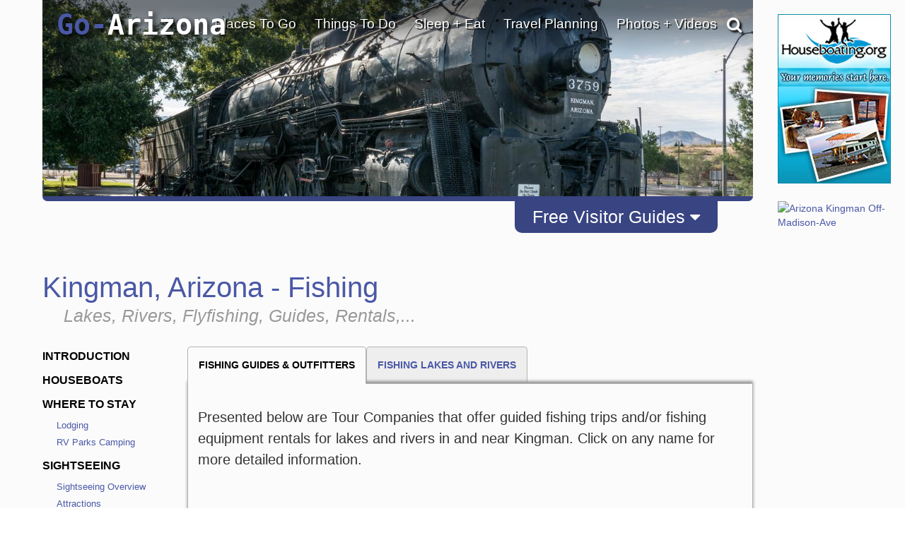

--- FILE ---
content_type: text/html; charset=utf-8
request_url: https://www.google.com/recaptcha/api2/anchor?ar=1&k=6LfDLBoUAAAAADYQW2E_ew7yGIcf5AeCdBMQLymS&co=aHR0cHM6Ly93d3cuZ28tYXJpem9uYS5jb206NDQz&hl=en&v=N67nZn4AqZkNcbeMu4prBgzg&size=normal&anchor-ms=20000&execute-ms=30000&cb=v5dzqxdkcsb
body_size: 49473
content:
<!DOCTYPE HTML><html dir="ltr" lang="en"><head><meta http-equiv="Content-Type" content="text/html; charset=UTF-8">
<meta http-equiv="X-UA-Compatible" content="IE=edge">
<title>reCAPTCHA</title>
<style type="text/css">
/* cyrillic-ext */
@font-face {
  font-family: 'Roboto';
  font-style: normal;
  font-weight: 400;
  font-stretch: 100%;
  src: url(//fonts.gstatic.com/s/roboto/v48/KFO7CnqEu92Fr1ME7kSn66aGLdTylUAMa3GUBHMdazTgWw.woff2) format('woff2');
  unicode-range: U+0460-052F, U+1C80-1C8A, U+20B4, U+2DE0-2DFF, U+A640-A69F, U+FE2E-FE2F;
}
/* cyrillic */
@font-face {
  font-family: 'Roboto';
  font-style: normal;
  font-weight: 400;
  font-stretch: 100%;
  src: url(//fonts.gstatic.com/s/roboto/v48/KFO7CnqEu92Fr1ME7kSn66aGLdTylUAMa3iUBHMdazTgWw.woff2) format('woff2');
  unicode-range: U+0301, U+0400-045F, U+0490-0491, U+04B0-04B1, U+2116;
}
/* greek-ext */
@font-face {
  font-family: 'Roboto';
  font-style: normal;
  font-weight: 400;
  font-stretch: 100%;
  src: url(//fonts.gstatic.com/s/roboto/v48/KFO7CnqEu92Fr1ME7kSn66aGLdTylUAMa3CUBHMdazTgWw.woff2) format('woff2');
  unicode-range: U+1F00-1FFF;
}
/* greek */
@font-face {
  font-family: 'Roboto';
  font-style: normal;
  font-weight: 400;
  font-stretch: 100%;
  src: url(//fonts.gstatic.com/s/roboto/v48/KFO7CnqEu92Fr1ME7kSn66aGLdTylUAMa3-UBHMdazTgWw.woff2) format('woff2');
  unicode-range: U+0370-0377, U+037A-037F, U+0384-038A, U+038C, U+038E-03A1, U+03A3-03FF;
}
/* math */
@font-face {
  font-family: 'Roboto';
  font-style: normal;
  font-weight: 400;
  font-stretch: 100%;
  src: url(//fonts.gstatic.com/s/roboto/v48/KFO7CnqEu92Fr1ME7kSn66aGLdTylUAMawCUBHMdazTgWw.woff2) format('woff2');
  unicode-range: U+0302-0303, U+0305, U+0307-0308, U+0310, U+0312, U+0315, U+031A, U+0326-0327, U+032C, U+032F-0330, U+0332-0333, U+0338, U+033A, U+0346, U+034D, U+0391-03A1, U+03A3-03A9, U+03B1-03C9, U+03D1, U+03D5-03D6, U+03F0-03F1, U+03F4-03F5, U+2016-2017, U+2034-2038, U+203C, U+2040, U+2043, U+2047, U+2050, U+2057, U+205F, U+2070-2071, U+2074-208E, U+2090-209C, U+20D0-20DC, U+20E1, U+20E5-20EF, U+2100-2112, U+2114-2115, U+2117-2121, U+2123-214F, U+2190, U+2192, U+2194-21AE, U+21B0-21E5, U+21F1-21F2, U+21F4-2211, U+2213-2214, U+2216-22FF, U+2308-230B, U+2310, U+2319, U+231C-2321, U+2336-237A, U+237C, U+2395, U+239B-23B7, U+23D0, U+23DC-23E1, U+2474-2475, U+25AF, U+25B3, U+25B7, U+25BD, U+25C1, U+25CA, U+25CC, U+25FB, U+266D-266F, U+27C0-27FF, U+2900-2AFF, U+2B0E-2B11, U+2B30-2B4C, U+2BFE, U+3030, U+FF5B, U+FF5D, U+1D400-1D7FF, U+1EE00-1EEFF;
}
/* symbols */
@font-face {
  font-family: 'Roboto';
  font-style: normal;
  font-weight: 400;
  font-stretch: 100%;
  src: url(//fonts.gstatic.com/s/roboto/v48/KFO7CnqEu92Fr1ME7kSn66aGLdTylUAMaxKUBHMdazTgWw.woff2) format('woff2');
  unicode-range: U+0001-000C, U+000E-001F, U+007F-009F, U+20DD-20E0, U+20E2-20E4, U+2150-218F, U+2190, U+2192, U+2194-2199, U+21AF, U+21E6-21F0, U+21F3, U+2218-2219, U+2299, U+22C4-22C6, U+2300-243F, U+2440-244A, U+2460-24FF, U+25A0-27BF, U+2800-28FF, U+2921-2922, U+2981, U+29BF, U+29EB, U+2B00-2BFF, U+4DC0-4DFF, U+FFF9-FFFB, U+10140-1018E, U+10190-1019C, U+101A0, U+101D0-101FD, U+102E0-102FB, U+10E60-10E7E, U+1D2C0-1D2D3, U+1D2E0-1D37F, U+1F000-1F0FF, U+1F100-1F1AD, U+1F1E6-1F1FF, U+1F30D-1F30F, U+1F315, U+1F31C, U+1F31E, U+1F320-1F32C, U+1F336, U+1F378, U+1F37D, U+1F382, U+1F393-1F39F, U+1F3A7-1F3A8, U+1F3AC-1F3AF, U+1F3C2, U+1F3C4-1F3C6, U+1F3CA-1F3CE, U+1F3D4-1F3E0, U+1F3ED, U+1F3F1-1F3F3, U+1F3F5-1F3F7, U+1F408, U+1F415, U+1F41F, U+1F426, U+1F43F, U+1F441-1F442, U+1F444, U+1F446-1F449, U+1F44C-1F44E, U+1F453, U+1F46A, U+1F47D, U+1F4A3, U+1F4B0, U+1F4B3, U+1F4B9, U+1F4BB, U+1F4BF, U+1F4C8-1F4CB, U+1F4D6, U+1F4DA, U+1F4DF, U+1F4E3-1F4E6, U+1F4EA-1F4ED, U+1F4F7, U+1F4F9-1F4FB, U+1F4FD-1F4FE, U+1F503, U+1F507-1F50B, U+1F50D, U+1F512-1F513, U+1F53E-1F54A, U+1F54F-1F5FA, U+1F610, U+1F650-1F67F, U+1F687, U+1F68D, U+1F691, U+1F694, U+1F698, U+1F6AD, U+1F6B2, U+1F6B9-1F6BA, U+1F6BC, U+1F6C6-1F6CF, U+1F6D3-1F6D7, U+1F6E0-1F6EA, U+1F6F0-1F6F3, U+1F6F7-1F6FC, U+1F700-1F7FF, U+1F800-1F80B, U+1F810-1F847, U+1F850-1F859, U+1F860-1F887, U+1F890-1F8AD, U+1F8B0-1F8BB, U+1F8C0-1F8C1, U+1F900-1F90B, U+1F93B, U+1F946, U+1F984, U+1F996, U+1F9E9, U+1FA00-1FA6F, U+1FA70-1FA7C, U+1FA80-1FA89, U+1FA8F-1FAC6, U+1FACE-1FADC, U+1FADF-1FAE9, U+1FAF0-1FAF8, U+1FB00-1FBFF;
}
/* vietnamese */
@font-face {
  font-family: 'Roboto';
  font-style: normal;
  font-weight: 400;
  font-stretch: 100%;
  src: url(//fonts.gstatic.com/s/roboto/v48/KFO7CnqEu92Fr1ME7kSn66aGLdTylUAMa3OUBHMdazTgWw.woff2) format('woff2');
  unicode-range: U+0102-0103, U+0110-0111, U+0128-0129, U+0168-0169, U+01A0-01A1, U+01AF-01B0, U+0300-0301, U+0303-0304, U+0308-0309, U+0323, U+0329, U+1EA0-1EF9, U+20AB;
}
/* latin-ext */
@font-face {
  font-family: 'Roboto';
  font-style: normal;
  font-weight: 400;
  font-stretch: 100%;
  src: url(//fonts.gstatic.com/s/roboto/v48/KFO7CnqEu92Fr1ME7kSn66aGLdTylUAMa3KUBHMdazTgWw.woff2) format('woff2');
  unicode-range: U+0100-02BA, U+02BD-02C5, U+02C7-02CC, U+02CE-02D7, U+02DD-02FF, U+0304, U+0308, U+0329, U+1D00-1DBF, U+1E00-1E9F, U+1EF2-1EFF, U+2020, U+20A0-20AB, U+20AD-20C0, U+2113, U+2C60-2C7F, U+A720-A7FF;
}
/* latin */
@font-face {
  font-family: 'Roboto';
  font-style: normal;
  font-weight: 400;
  font-stretch: 100%;
  src: url(//fonts.gstatic.com/s/roboto/v48/KFO7CnqEu92Fr1ME7kSn66aGLdTylUAMa3yUBHMdazQ.woff2) format('woff2');
  unicode-range: U+0000-00FF, U+0131, U+0152-0153, U+02BB-02BC, U+02C6, U+02DA, U+02DC, U+0304, U+0308, U+0329, U+2000-206F, U+20AC, U+2122, U+2191, U+2193, U+2212, U+2215, U+FEFF, U+FFFD;
}
/* cyrillic-ext */
@font-face {
  font-family: 'Roboto';
  font-style: normal;
  font-weight: 500;
  font-stretch: 100%;
  src: url(//fonts.gstatic.com/s/roboto/v48/KFO7CnqEu92Fr1ME7kSn66aGLdTylUAMa3GUBHMdazTgWw.woff2) format('woff2');
  unicode-range: U+0460-052F, U+1C80-1C8A, U+20B4, U+2DE0-2DFF, U+A640-A69F, U+FE2E-FE2F;
}
/* cyrillic */
@font-face {
  font-family: 'Roboto';
  font-style: normal;
  font-weight: 500;
  font-stretch: 100%;
  src: url(//fonts.gstatic.com/s/roboto/v48/KFO7CnqEu92Fr1ME7kSn66aGLdTylUAMa3iUBHMdazTgWw.woff2) format('woff2');
  unicode-range: U+0301, U+0400-045F, U+0490-0491, U+04B0-04B1, U+2116;
}
/* greek-ext */
@font-face {
  font-family: 'Roboto';
  font-style: normal;
  font-weight: 500;
  font-stretch: 100%;
  src: url(//fonts.gstatic.com/s/roboto/v48/KFO7CnqEu92Fr1ME7kSn66aGLdTylUAMa3CUBHMdazTgWw.woff2) format('woff2');
  unicode-range: U+1F00-1FFF;
}
/* greek */
@font-face {
  font-family: 'Roboto';
  font-style: normal;
  font-weight: 500;
  font-stretch: 100%;
  src: url(//fonts.gstatic.com/s/roboto/v48/KFO7CnqEu92Fr1ME7kSn66aGLdTylUAMa3-UBHMdazTgWw.woff2) format('woff2');
  unicode-range: U+0370-0377, U+037A-037F, U+0384-038A, U+038C, U+038E-03A1, U+03A3-03FF;
}
/* math */
@font-face {
  font-family: 'Roboto';
  font-style: normal;
  font-weight: 500;
  font-stretch: 100%;
  src: url(//fonts.gstatic.com/s/roboto/v48/KFO7CnqEu92Fr1ME7kSn66aGLdTylUAMawCUBHMdazTgWw.woff2) format('woff2');
  unicode-range: U+0302-0303, U+0305, U+0307-0308, U+0310, U+0312, U+0315, U+031A, U+0326-0327, U+032C, U+032F-0330, U+0332-0333, U+0338, U+033A, U+0346, U+034D, U+0391-03A1, U+03A3-03A9, U+03B1-03C9, U+03D1, U+03D5-03D6, U+03F0-03F1, U+03F4-03F5, U+2016-2017, U+2034-2038, U+203C, U+2040, U+2043, U+2047, U+2050, U+2057, U+205F, U+2070-2071, U+2074-208E, U+2090-209C, U+20D0-20DC, U+20E1, U+20E5-20EF, U+2100-2112, U+2114-2115, U+2117-2121, U+2123-214F, U+2190, U+2192, U+2194-21AE, U+21B0-21E5, U+21F1-21F2, U+21F4-2211, U+2213-2214, U+2216-22FF, U+2308-230B, U+2310, U+2319, U+231C-2321, U+2336-237A, U+237C, U+2395, U+239B-23B7, U+23D0, U+23DC-23E1, U+2474-2475, U+25AF, U+25B3, U+25B7, U+25BD, U+25C1, U+25CA, U+25CC, U+25FB, U+266D-266F, U+27C0-27FF, U+2900-2AFF, U+2B0E-2B11, U+2B30-2B4C, U+2BFE, U+3030, U+FF5B, U+FF5D, U+1D400-1D7FF, U+1EE00-1EEFF;
}
/* symbols */
@font-face {
  font-family: 'Roboto';
  font-style: normal;
  font-weight: 500;
  font-stretch: 100%;
  src: url(//fonts.gstatic.com/s/roboto/v48/KFO7CnqEu92Fr1ME7kSn66aGLdTylUAMaxKUBHMdazTgWw.woff2) format('woff2');
  unicode-range: U+0001-000C, U+000E-001F, U+007F-009F, U+20DD-20E0, U+20E2-20E4, U+2150-218F, U+2190, U+2192, U+2194-2199, U+21AF, U+21E6-21F0, U+21F3, U+2218-2219, U+2299, U+22C4-22C6, U+2300-243F, U+2440-244A, U+2460-24FF, U+25A0-27BF, U+2800-28FF, U+2921-2922, U+2981, U+29BF, U+29EB, U+2B00-2BFF, U+4DC0-4DFF, U+FFF9-FFFB, U+10140-1018E, U+10190-1019C, U+101A0, U+101D0-101FD, U+102E0-102FB, U+10E60-10E7E, U+1D2C0-1D2D3, U+1D2E0-1D37F, U+1F000-1F0FF, U+1F100-1F1AD, U+1F1E6-1F1FF, U+1F30D-1F30F, U+1F315, U+1F31C, U+1F31E, U+1F320-1F32C, U+1F336, U+1F378, U+1F37D, U+1F382, U+1F393-1F39F, U+1F3A7-1F3A8, U+1F3AC-1F3AF, U+1F3C2, U+1F3C4-1F3C6, U+1F3CA-1F3CE, U+1F3D4-1F3E0, U+1F3ED, U+1F3F1-1F3F3, U+1F3F5-1F3F7, U+1F408, U+1F415, U+1F41F, U+1F426, U+1F43F, U+1F441-1F442, U+1F444, U+1F446-1F449, U+1F44C-1F44E, U+1F453, U+1F46A, U+1F47D, U+1F4A3, U+1F4B0, U+1F4B3, U+1F4B9, U+1F4BB, U+1F4BF, U+1F4C8-1F4CB, U+1F4D6, U+1F4DA, U+1F4DF, U+1F4E3-1F4E6, U+1F4EA-1F4ED, U+1F4F7, U+1F4F9-1F4FB, U+1F4FD-1F4FE, U+1F503, U+1F507-1F50B, U+1F50D, U+1F512-1F513, U+1F53E-1F54A, U+1F54F-1F5FA, U+1F610, U+1F650-1F67F, U+1F687, U+1F68D, U+1F691, U+1F694, U+1F698, U+1F6AD, U+1F6B2, U+1F6B9-1F6BA, U+1F6BC, U+1F6C6-1F6CF, U+1F6D3-1F6D7, U+1F6E0-1F6EA, U+1F6F0-1F6F3, U+1F6F7-1F6FC, U+1F700-1F7FF, U+1F800-1F80B, U+1F810-1F847, U+1F850-1F859, U+1F860-1F887, U+1F890-1F8AD, U+1F8B0-1F8BB, U+1F8C0-1F8C1, U+1F900-1F90B, U+1F93B, U+1F946, U+1F984, U+1F996, U+1F9E9, U+1FA00-1FA6F, U+1FA70-1FA7C, U+1FA80-1FA89, U+1FA8F-1FAC6, U+1FACE-1FADC, U+1FADF-1FAE9, U+1FAF0-1FAF8, U+1FB00-1FBFF;
}
/* vietnamese */
@font-face {
  font-family: 'Roboto';
  font-style: normal;
  font-weight: 500;
  font-stretch: 100%;
  src: url(//fonts.gstatic.com/s/roboto/v48/KFO7CnqEu92Fr1ME7kSn66aGLdTylUAMa3OUBHMdazTgWw.woff2) format('woff2');
  unicode-range: U+0102-0103, U+0110-0111, U+0128-0129, U+0168-0169, U+01A0-01A1, U+01AF-01B0, U+0300-0301, U+0303-0304, U+0308-0309, U+0323, U+0329, U+1EA0-1EF9, U+20AB;
}
/* latin-ext */
@font-face {
  font-family: 'Roboto';
  font-style: normal;
  font-weight: 500;
  font-stretch: 100%;
  src: url(//fonts.gstatic.com/s/roboto/v48/KFO7CnqEu92Fr1ME7kSn66aGLdTylUAMa3KUBHMdazTgWw.woff2) format('woff2');
  unicode-range: U+0100-02BA, U+02BD-02C5, U+02C7-02CC, U+02CE-02D7, U+02DD-02FF, U+0304, U+0308, U+0329, U+1D00-1DBF, U+1E00-1E9F, U+1EF2-1EFF, U+2020, U+20A0-20AB, U+20AD-20C0, U+2113, U+2C60-2C7F, U+A720-A7FF;
}
/* latin */
@font-face {
  font-family: 'Roboto';
  font-style: normal;
  font-weight: 500;
  font-stretch: 100%;
  src: url(//fonts.gstatic.com/s/roboto/v48/KFO7CnqEu92Fr1ME7kSn66aGLdTylUAMa3yUBHMdazQ.woff2) format('woff2');
  unicode-range: U+0000-00FF, U+0131, U+0152-0153, U+02BB-02BC, U+02C6, U+02DA, U+02DC, U+0304, U+0308, U+0329, U+2000-206F, U+20AC, U+2122, U+2191, U+2193, U+2212, U+2215, U+FEFF, U+FFFD;
}
/* cyrillic-ext */
@font-face {
  font-family: 'Roboto';
  font-style: normal;
  font-weight: 900;
  font-stretch: 100%;
  src: url(//fonts.gstatic.com/s/roboto/v48/KFO7CnqEu92Fr1ME7kSn66aGLdTylUAMa3GUBHMdazTgWw.woff2) format('woff2');
  unicode-range: U+0460-052F, U+1C80-1C8A, U+20B4, U+2DE0-2DFF, U+A640-A69F, U+FE2E-FE2F;
}
/* cyrillic */
@font-face {
  font-family: 'Roboto';
  font-style: normal;
  font-weight: 900;
  font-stretch: 100%;
  src: url(//fonts.gstatic.com/s/roboto/v48/KFO7CnqEu92Fr1ME7kSn66aGLdTylUAMa3iUBHMdazTgWw.woff2) format('woff2');
  unicode-range: U+0301, U+0400-045F, U+0490-0491, U+04B0-04B1, U+2116;
}
/* greek-ext */
@font-face {
  font-family: 'Roboto';
  font-style: normal;
  font-weight: 900;
  font-stretch: 100%;
  src: url(//fonts.gstatic.com/s/roboto/v48/KFO7CnqEu92Fr1ME7kSn66aGLdTylUAMa3CUBHMdazTgWw.woff2) format('woff2');
  unicode-range: U+1F00-1FFF;
}
/* greek */
@font-face {
  font-family: 'Roboto';
  font-style: normal;
  font-weight: 900;
  font-stretch: 100%;
  src: url(//fonts.gstatic.com/s/roboto/v48/KFO7CnqEu92Fr1ME7kSn66aGLdTylUAMa3-UBHMdazTgWw.woff2) format('woff2');
  unicode-range: U+0370-0377, U+037A-037F, U+0384-038A, U+038C, U+038E-03A1, U+03A3-03FF;
}
/* math */
@font-face {
  font-family: 'Roboto';
  font-style: normal;
  font-weight: 900;
  font-stretch: 100%;
  src: url(//fonts.gstatic.com/s/roboto/v48/KFO7CnqEu92Fr1ME7kSn66aGLdTylUAMawCUBHMdazTgWw.woff2) format('woff2');
  unicode-range: U+0302-0303, U+0305, U+0307-0308, U+0310, U+0312, U+0315, U+031A, U+0326-0327, U+032C, U+032F-0330, U+0332-0333, U+0338, U+033A, U+0346, U+034D, U+0391-03A1, U+03A3-03A9, U+03B1-03C9, U+03D1, U+03D5-03D6, U+03F0-03F1, U+03F4-03F5, U+2016-2017, U+2034-2038, U+203C, U+2040, U+2043, U+2047, U+2050, U+2057, U+205F, U+2070-2071, U+2074-208E, U+2090-209C, U+20D0-20DC, U+20E1, U+20E5-20EF, U+2100-2112, U+2114-2115, U+2117-2121, U+2123-214F, U+2190, U+2192, U+2194-21AE, U+21B0-21E5, U+21F1-21F2, U+21F4-2211, U+2213-2214, U+2216-22FF, U+2308-230B, U+2310, U+2319, U+231C-2321, U+2336-237A, U+237C, U+2395, U+239B-23B7, U+23D0, U+23DC-23E1, U+2474-2475, U+25AF, U+25B3, U+25B7, U+25BD, U+25C1, U+25CA, U+25CC, U+25FB, U+266D-266F, U+27C0-27FF, U+2900-2AFF, U+2B0E-2B11, U+2B30-2B4C, U+2BFE, U+3030, U+FF5B, U+FF5D, U+1D400-1D7FF, U+1EE00-1EEFF;
}
/* symbols */
@font-face {
  font-family: 'Roboto';
  font-style: normal;
  font-weight: 900;
  font-stretch: 100%;
  src: url(//fonts.gstatic.com/s/roboto/v48/KFO7CnqEu92Fr1ME7kSn66aGLdTylUAMaxKUBHMdazTgWw.woff2) format('woff2');
  unicode-range: U+0001-000C, U+000E-001F, U+007F-009F, U+20DD-20E0, U+20E2-20E4, U+2150-218F, U+2190, U+2192, U+2194-2199, U+21AF, U+21E6-21F0, U+21F3, U+2218-2219, U+2299, U+22C4-22C6, U+2300-243F, U+2440-244A, U+2460-24FF, U+25A0-27BF, U+2800-28FF, U+2921-2922, U+2981, U+29BF, U+29EB, U+2B00-2BFF, U+4DC0-4DFF, U+FFF9-FFFB, U+10140-1018E, U+10190-1019C, U+101A0, U+101D0-101FD, U+102E0-102FB, U+10E60-10E7E, U+1D2C0-1D2D3, U+1D2E0-1D37F, U+1F000-1F0FF, U+1F100-1F1AD, U+1F1E6-1F1FF, U+1F30D-1F30F, U+1F315, U+1F31C, U+1F31E, U+1F320-1F32C, U+1F336, U+1F378, U+1F37D, U+1F382, U+1F393-1F39F, U+1F3A7-1F3A8, U+1F3AC-1F3AF, U+1F3C2, U+1F3C4-1F3C6, U+1F3CA-1F3CE, U+1F3D4-1F3E0, U+1F3ED, U+1F3F1-1F3F3, U+1F3F5-1F3F7, U+1F408, U+1F415, U+1F41F, U+1F426, U+1F43F, U+1F441-1F442, U+1F444, U+1F446-1F449, U+1F44C-1F44E, U+1F453, U+1F46A, U+1F47D, U+1F4A3, U+1F4B0, U+1F4B3, U+1F4B9, U+1F4BB, U+1F4BF, U+1F4C8-1F4CB, U+1F4D6, U+1F4DA, U+1F4DF, U+1F4E3-1F4E6, U+1F4EA-1F4ED, U+1F4F7, U+1F4F9-1F4FB, U+1F4FD-1F4FE, U+1F503, U+1F507-1F50B, U+1F50D, U+1F512-1F513, U+1F53E-1F54A, U+1F54F-1F5FA, U+1F610, U+1F650-1F67F, U+1F687, U+1F68D, U+1F691, U+1F694, U+1F698, U+1F6AD, U+1F6B2, U+1F6B9-1F6BA, U+1F6BC, U+1F6C6-1F6CF, U+1F6D3-1F6D7, U+1F6E0-1F6EA, U+1F6F0-1F6F3, U+1F6F7-1F6FC, U+1F700-1F7FF, U+1F800-1F80B, U+1F810-1F847, U+1F850-1F859, U+1F860-1F887, U+1F890-1F8AD, U+1F8B0-1F8BB, U+1F8C0-1F8C1, U+1F900-1F90B, U+1F93B, U+1F946, U+1F984, U+1F996, U+1F9E9, U+1FA00-1FA6F, U+1FA70-1FA7C, U+1FA80-1FA89, U+1FA8F-1FAC6, U+1FACE-1FADC, U+1FADF-1FAE9, U+1FAF0-1FAF8, U+1FB00-1FBFF;
}
/* vietnamese */
@font-face {
  font-family: 'Roboto';
  font-style: normal;
  font-weight: 900;
  font-stretch: 100%;
  src: url(//fonts.gstatic.com/s/roboto/v48/KFO7CnqEu92Fr1ME7kSn66aGLdTylUAMa3OUBHMdazTgWw.woff2) format('woff2');
  unicode-range: U+0102-0103, U+0110-0111, U+0128-0129, U+0168-0169, U+01A0-01A1, U+01AF-01B0, U+0300-0301, U+0303-0304, U+0308-0309, U+0323, U+0329, U+1EA0-1EF9, U+20AB;
}
/* latin-ext */
@font-face {
  font-family: 'Roboto';
  font-style: normal;
  font-weight: 900;
  font-stretch: 100%;
  src: url(//fonts.gstatic.com/s/roboto/v48/KFO7CnqEu92Fr1ME7kSn66aGLdTylUAMa3KUBHMdazTgWw.woff2) format('woff2');
  unicode-range: U+0100-02BA, U+02BD-02C5, U+02C7-02CC, U+02CE-02D7, U+02DD-02FF, U+0304, U+0308, U+0329, U+1D00-1DBF, U+1E00-1E9F, U+1EF2-1EFF, U+2020, U+20A0-20AB, U+20AD-20C0, U+2113, U+2C60-2C7F, U+A720-A7FF;
}
/* latin */
@font-face {
  font-family: 'Roboto';
  font-style: normal;
  font-weight: 900;
  font-stretch: 100%;
  src: url(//fonts.gstatic.com/s/roboto/v48/KFO7CnqEu92Fr1ME7kSn66aGLdTylUAMa3yUBHMdazQ.woff2) format('woff2');
  unicode-range: U+0000-00FF, U+0131, U+0152-0153, U+02BB-02BC, U+02C6, U+02DA, U+02DC, U+0304, U+0308, U+0329, U+2000-206F, U+20AC, U+2122, U+2191, U+2193, U+2212, U+2215, U+FEFF, U+FFFD;
}

</style>
<link rel="stylesheet" type="text/css" href="https://www.gstatic.com/recaptcha/releases/N67nZn4AqZkNcbeMu4prBgzg/styles__ltr.css">
<script nonce="ux9ff1GzhFFmgY111sXkbQ" type="text/javascript">window['__recaptcha_api'] = 'https://www.google.com/recaptcha/api2/';</script>
<script type="text/javascript" src="https://www.gstatic.com/recaptcha/releases/N67nZn4AqZkNcbeMu4prBgzg/recaptcha__en.js" nonce="ux9ff1GzhFFmgY111sXkbQ">
      
    </script></head>
<body><div id="rc-anchor-alert" class="rc-anchor-alert"></div>
<input type="hidden" id="recaptcha-token" value="[base64]">
<script type="text/javascript" nonce="ux9ff1GzhFFmgY111sXkbQ">
      recaptcha.anchor.Main.init("[\x22ainput\x22,[\x22bgdata\x22,\x22\x22,\[base64]/[base64]/[base64]/[base64]/[base64]/UltsKytdPUU6KEU8MjA0OD9SW2wrK109RT4+NnwxOTI6KChFJjY0NTEyKT09NTUyOTYmJk0rMTxjLmxlbmd0aCYmKGMuY2hhckNvZGVBdChNKzEpJjY0NTEyKT09NTYzMjA/[base64]/[base64]/[base64]/[base64]/[base64]/[base64]/[base64]\x22,\[base64]\x22,\x22woTDl0N7cMOdwowtw4lKD8OPSsKHwqjDl8KdTGHCtwHCj0DDlcOaPcK0wpE6KjrCoiHCosOLwpbCo8KPw7jCvnvCrsOSwo3Dr8OdwrbCu8OAH8KXcG4fKDPClcO3w5vDvRB0RBxnCMOcLRYrwq/DlxnDisOCwojDpMO3w6LDriDDiR8Aw7bCtQbDh0kJw7TCnMK8acKJw5LDncOSw58ewrhiw4/Cm3cgw5dSw6xRZcKBwp/[base64]/wqDCtsKOw7wrwojDpMOnesOCJ8K2W8Kow5zDs8OIwrAfUwwNenYHHMKlw5DDpcKgwrfCtsOrw5twwrcJOVc5bTrCqA1nw4scDcOzwpHCiivDn8KUVg/CkcKnwpHCh8KUK8Oyw6XDs8Ohw4zCvFDCh0Ucwp/[base64]/Em04wpRmJSnCu2BHRMOTwoYVwqVVAsOiaMK9aR0tw5jCoSxJBTABQsOyw58db8Kfw6/CqEEpwoPCjMOvw510w5p/wp/CgcKAwoXCnsOhLHLDtcKuwqFawrNiwoJhwqEaW8KJZcOOw7YJw4E4OB3CjkXCiMK/RsOBVw8IwokWfsKPdxHCujwwfMO5KcKjRcKRb8O7w7jDqsOLw5XCjsK6LMOoWcOUw4PCjloiwrjDox3Dt8K7blvCnFojNsOgVMOMwonCuSUHdsKwJcOkwqBRRMOPVgAjeSLClwgywojDvcKuw5RYwpoRMGB/[base64]/[base64]/wq7Ds8O3w55pw4LDq2PCniLDv1k5woDCkzrDt0bComJZw70iE0FowrDDqB7Ci8OWw7bCoAbDs8OMK8OCP8Kpw6kDXVdew5FZwoIKfQzDllzCpWrDvQLCmgXCpsKQBMOhw78Tw43DiE/Cj8KKwoVFwrnDlsOMIldgNcOqL8Krwpgbw7I5w6IabGPDgETDkcKRAiDCocKjPmUVwqZPN8KJwrMZw5RFJ1FSw4vChBvDmSLCoMOCPsO/XkPDvCo/[base64]/[base64]/wqI/BcK7wpvCucO1w6Eaw5d0w6w4woBXwoxoL8O+LsKYIcO7e8Knw7M0OcOjVsO4woPDgQDCg8O/NVzCl8Oow6Fhwo1IT2l5dxHDqk5hwqfCn8OsVVMLwonCthDDnAk7ScKhWGpeZBY+O8KGamFcEsOjcsOTYkrDqcODSVTDssKJwrh4V2HCv8Kqwp7Dj2/DgkfDglp7w5XChsKsFcOqV8KGf2vDl8O9S8OhwpjCtjHCjDBCwpHCkMKcw6nCikXDvyvDoMO8BMKaNmxIG8KAw6PDp8KywqM1w5jDncO0UMOXw5BFwqYgXQrDp8KMw5wQfyNJwpx0CjTCngjCnyrDhDxFw7w+cMKhwo/[base64]/[base64]/H8Omw61tbcKMXB3Cs1PCoynCuF7CmiHCu35if8O5d8K7w4sLdks2JMOgw6vCrBBqdcKLw4lSBsKfOcOTwr09wp0Ew7BYwp3Dqk7DucOmZcKKTsKsITrDqMKFwptVOkDDtlxHw7Vuw6LDv3Mfw4t9Z2xfZ1vClXMNL8KQd8K2w5IuEMOAw7fChcKbw5hyDVXCg8KCw4/CjsKSf8KYWBd4AzB8wqItwqQKw6law6/[base64]/DqmfCkXnChEBAw6zDqsO+wrlcw64IZsKXBm/CtsKFFcO8wp3DtRENwoHDp8K9LjYbesKxO2AYc8ODenDDlsKSw4DDulNONRILw4fCg8Oew6tuwrDDsEfCgSh9w5DCkQlowpQDQh0JSkfCkcKbwoDCt8Kuw5AaMATDsC1wwq1PAcOWXcO/wqnDjRMHSWfCsELDlC83w6Qyw7rCq394cVZYGcKSw7Jgw49+wqA4wqXDpCLCgU/Cm8OQwo/CrhwvRMK4wr3DskoDQsOnw7zDrsKvwrHDhmfCvEF0d8OjF8KHF8KSw5PClcKBUlpMwoTDkcOpaGZwP8K9P3bChkA2w5lsXw0zKsOoaUbDr2bCn8OuVsOAXg/Cr2EvZ8KCSsKOw5XCtgZqf8Oswq3CqsKgw5rDphZXw6BQIsOQw7Y3CHrDoT1TAWBrw78OwrQcZ8OWaAVzRcKPWUXDpH09NcO4w74xw7nCq8OjTcKKw7bDrsKBwrE9RgzCsMKawp7ChW/[base64]/[base64]/dFjDplRresKrPlXDiFbCu3PDtBtsHcOad8K0w7bDuMOlw5DDoMKydcObw67CjlvDmkPDlBNXwpdLw6xlwrBYIsKmw4/[base64]/[base64]/CvsKRwojCm3ZnQj4UIQNwVwNHw5rCr8KKS8OQCGLDvXzClcOqwqHCp0XDjsK1woIqUgPDn1ZcwrZfOcOaw4QGwrRsbU/[base64]/KBvDjQzCuSgYL2wlfMKkw7ojQ8KMwpNxwplTw4HCqVVLwqBQfRzDi8O0a8OQBF/DiRBJJUfDu3HCpMOUUcOWAhkLUSrDucOOwqXDlAzCvhUawqLCmAHCnMKUw6nDrMKHDcOdw4bDiMK/TAItD8KYw7TDgmhUw5vDo2/[base64]/Dg27DuCvDtsOIE8KjwrTCuMOYDcO+wpt4ZRbCqUjDgntcw6rCsytPw4nDscORdsKPJcOvGXrCkWLCrsK+McORwp4ow5LCssKswpLDtzsNHsOALGLCmDDCv1PCmWbDjisnwo8/OcKswpbDocKdwrhURG7CvE9kblbDlsOGOcKNYC5mw4oGc8OVe8ORwrrDgcO2TC/DrcK6wq/Dn3pjwqPCj8OAE8OkcsOSGXrChMKjd8O5UxJewrg6wojDiMOLZ8O+ZcKfwpHCvXjCg28dwqXDrBTDq35XwpTCqVM+w6BRA0ENw5lZw754WRzChlPCi8O+w6TCqjrDqcK/KcKyW2xeHMKSN8OjwrjDqCPClsOTNsO1Dj3Ch8KjwpDDr8KzFxLDiMK5WsKfwqEfw7fDmcKZw4DDvcOwTzHChG/[base64]/CiF0GdwMUFcKTbgE3YQrCqMKyQGMZaMO7M8O5wo0Ow4pUVcKjRlEtwo3DrMKIbEzDucKUcsKDw6ACw6A5XAsEwpPCsDfCpANXw7ZFwrUuCsOywr9oeTTDmsK7R08Uw7bDqcKfw4/DrMOKwqjDqHvDtRHDunfDlG/[base64]/CvsOvwqVqV8KNwp8hwpsTJcOgRywnFsOtw51wXVhFwrAuT8K1wrBuwqNAEMK2RkzDmcOaw7VOwpDDjcOkVcOvw7Z2RsOTUnvDkyPCj0rCrgUvw6oaARF6Bg/[base64]/DnsOFw4zDt0/[base64]/w7c+MMO0w4zCshRaP38Uwq06E13Dm1F6w4XCgMK5wq0Twq7DvsO1wrzCr8KyHHTCikPClCfDp8K7w7Zoe8KfRMKLwodmIz7Cr0XCr34awpBYMTjCvsK4w6TDtxELLCFEwqZjwp1jw5daG27DnHDDu15vw7Z6w6N8w7t8w5XDrCvDncKwwp3DpsKrcGAFw5/DgFPDvsKOwrnDrwHCoVczemZOw4LDihDDsDRzLcOxZcO7w4AcD8Omw5PCmsKYOMOjDlphNhgJa8Kod8KxwoEqME/CncOawroEJQkow6EEWS/CpE3Dnywgw7XDh8ODGXTCh3s2TsOsOsOIw57DlQ0aw7hIw4PChRBmEsOlwqLCgcOQw4/[base64]/ChMKrw6ASYsKGf05SwozDjsOwwpHCqjnDnCd2w4bDoF05w5RCw6jCs8O+KUvCsMOow4RYwrfCvHIJcT/CuFTDtcKBw5vCpsK9FsKSw5xIOsOdw6bDi8OuGSbDlEDDrjB2wqzCgBTDpcO9WRIeCxzChMOAScOhIyjCvXPCrsOFwqFWwqPDthHCpTR/w6/CvW/ClAvCncOFSMK1w5PDhEkLe3fDumtCM8OnSsKXXgJ0Xm/DvFVAZXbCgREYw5ZIwoHCqMOyZMOTwp/[base64]/DuMKWCsK5woQlw4vCgMKcYcOiPMKgwo8/V0rCuC8tJMK0c8O0HsKiwpMUAUXCpsOIZsKbw6LDv8O8wrcjOg5qw7TDjsKCI8OkwoAvZ2jDjyjCmsOVccObKkEqw4zDicKow5E+ZsO4wrJOJMK0wpNNJMO4w5hHSsOCQDcxw65Xw4bCkcKpwonClMKrdcOGwoTCg3Ncw7jCi3LCiMKUdcOvJMONwok4JcKeAsKsw5F/TsOgw5LDnMKIZXQLw5h/UsOIwq1hw7EkwqrDjTTCnnTCu8Kzw67ChsKUwr7Crn/CnMKPw7jDrMOwYcOhAXA/J080J1jDj1wKw6bCoCHCqMOiUjQnUcKlawzDojnCl2jDqsOBFMKMcQTDp8KcZj3Co8OsKsOLN0zCqljDrFzDoA5EccK4wrB8w5/CmcKww57CnVXCs3xVHBlLaG9ZD8KuHhpkw77DuMKILTswLMONBhxtwpDDqsO+wptqw6/DoXrDrhTCm8KWGnzDhEgvL2lUBHMww546w7fCrmTDuMOPwprCjmolwp/CiHoQwqDCsiw+LhnCvUXDv8Klw5lyw4vCtMOrw5PDp8KXw4tfZjBTBsKwPCs6w7HDgcOOKcOzecKPHsKfwrXChgsgOsOAYMO4wrdEw5/[base64]/DqTTDrQwNwofCt8OKw4bDozBKL21fwporTcKlwoMmwoDDkQvDiC3Dg15MVDnCsMKZw4TDpsOMDQXDskfCs3PDjBXClcKuYMKiGcOzwoxpMsKDw4x2KcK9wrABcMOow5FdTnR8UHfCtcO7IBPCrjrDpUrDmxnCumxJKsKWShARwofDhcO3w458wpFRF8OwcS/DvwbCusKcw6pLY1HDlsOowp4UQMO8wo/[base64]/CicKLwooyw5LDlA02JF/ChzUUVAc9Y0Y3w4gVK8Oiwq8xBi3CjjPDqcKewqNDwpk2ZsKwNVDDnj8vdcOvWxxZw6TCjMOPacKxQntCwqp8I1nCssOnZC/[base64]/CjwTCtMOxV1rDocKow4zCucO8w4/[base64]/DscOhCEnDkBB1MFZOMMKIJ8KPZMK5w7TDsiPCg8OWwoDDj1BESjxEw4fCrMKUJMOcO8KmwoEBwpjCl8KIesK5wowoworDgx8XHDghw5rDq1R0PMO3w6wvwo3DgcO/SQJSOsOyMivCvk/Dn8OsDsK3JRnCv8OKwofDiAbCksKOaQV7wq92RkbCvngCwptIJcKcwrttCMOhAhLCs3lKwoEDw6jDo0BOwoBMAMO5UEvCmg3CvWx2DVdOwpdAwpDCi2lWwoFPw49mVQ3CgMKJHMOBwrPDjFQKTwFzNzvDrMOTw6rDo8KGw61YTMOxbStdwq3DkClcw5nDssKDNR/DusKSwqYDOkHCiSdJw5AGwrrCnl4oUMOnQm9rw6wKAcKFwqpbwo1rc8OlW8Oqw4VCCwzDhF3CjsKLNcOaM8KNN8OGw5bCj8Kpwpgxw53DqR8Ww7LDiR7DqWhLw41LLMKVXzLCisO6woLDi8OAY8KfcMKgDgcewrd/wrgrXcOIw53Do0DDjgN1G8K+IcK3wqjCmcKiwqrCgsO4woHClsKkdcOGEg4pbcKUfXLDr8Oqw4sJIxY4E3nDpsKtw5/[base64]/Cvjwsw5vDk8OjFV4IwoLCqBVZTld9w7LCjUkINlnCvx7CsFXCn8OKwpXDg0rDhV3DkMOHeGkOw6bDosKrwoTCgcOIVcK5w7c/dyTDnDkVwoXDrloYW8KJS8KKVgXCs8OeJ8OhSsKGwqFCw7DCmV/CtsKRdcKQYcOdwo4PAsODw6xywrbDgMO8c0E6V8KFw4xFeMKJaW7DicKkwq9fTcO3w53CnjTCuwIgwpUXwq9BWcKtXsKvYizDtV98d8KMwovDu8OFw67DssKmw5TDgjfCgmHCgcKewpvDh8KEw73CuQ/DmMKHP8Oda1zDtcKswqrDlcOpw4zCksOew68RRcKqwptBUhYEwqICwpgjLsO5w5bDlVnCicKzw7XCkcOSSmZGwpRBwrnCmcKFwpgeP8KUJljDp8OZwr3CqcOCwonCqX3DnQXCocO/w4/[base64]/DkzbCmcKJHlZAORlQwoscIcKGw79gw4HChGJmw6nCkA/DvsOOw5fDgzvDkg/Dpxt4wobDgwwzSsO4CHDCrGHDmsKqw5kxFRpew6k8OMODXMKyAXglNRrCglfDgMKDCsOAHsOUVl3Cr8KvJ8O/T0HCrSfCtsK4DcKDwpnDgDkESDgtwrLDk8K8w67DisO0w5/Dm8KeUCNpw5rDpiPDlsK0wrtyaXzCvsKUVXw/[base64]/[base64]/[base64]/[base64]/ASFGdSrDoQdtwr7CsMORwprCsF/ChcKqw4JFw4jCisKLw7wSZ8OIwqjCtDrDjBTDg1k+XhvCs2ETSDQAwplMdsOwdgorRwHDvcOvw4BDw6V1w7DDjT/DjCLDjsOmwqDCl8K/wqx0BcO2UMKuMkB9T8Olw7fCr2QUL3HDu8K8dWfDrcKTw7Ymw7TCgjXCqyvCp37Cqw/Ck8OhScK8ccO2EsOhD8K6FXMkw50iwqVLaMK/DsOrAAUBwprCtMKSwr/Duihkw6E2w5TClMK0w7AGZcO1w5nClh7Cv3/[base64]/ClMKnwqJQwoZawr7DtcOIworCi8OmbMKYworDv8OHwqgORzDCisKgw5HDvMKBFD3CqsOEwr3DocKmGyLDmyosw7BZE8KIwpnDpX9ew7U8BcK9W115SWt7w5fDgXwnUMOrRsKVe3VlXExzGMO+w5jCnMKTecKoJwxlXHTCpiZLaRnCqcKOwq/[base64]/wqbDp307chjCscOGwp8cwp7DvxZnf8K8w7xnwp3DrsKOw53DtFcOw4HCgMK+woJRw6dFBsOFwqzCi8KCBcKODMK6woXDvsKww7dIw7LCq8Krw6lzdcKGb8OQK8Onw4jDnFvCm8OydyTDsFLDqVQdw5PDj8KsM8Omw5Y1woYsYUFWw4FAV8Kew6U7AEMHwrUvwr/[base64]/Cj8KOZ8O8w6vDlQsuw4QCViAycj7DksKze8KJw65AwrbCgwrDmCHDokdVZsKFR207b2N6S8KxAMOQw7DCvg/[base64]/[base64]/CicTw7bDtTDDkMOzBhBbdWkKw7/[base64]/CvsO4w4Y+bsK9wrvDjcKJRcKXwrDDtsKEwr3CpTrDqWVWexfCsMK4UG1KwpLDm8KTwol3w67Du8OOworCtRVXaDtNwocUwpDDnhUYw4Vjw5IAwqbCksOEA8K2L8OFw5bDrMOBw5/[base64]/[base64]/GMOhw7/[base64]/CusKFGMKhw4BHw5vCpsKUD8OQEn8EwpQOVsKRwobCpxjCjcOYT8ODCkrDgHloGsO3wp0Fw5/DpMO1MxBgN2RZwpR1wq4wP8Osw5gBwqXDlURFwqnCjkw1wp/DmCdiZcObw6DDm8KNw6nDljBzPhfDm8OgXmlPYMK7fjzCt1vDo8ORZF3Dtw0EJlzDoTjCv8OzwoXDt8OZBGnCliI3wo7DhiYWwqrCvcKkwqpswp/DsDJ0WhfDqMOgw6p0DcOjwp3DjknCuMKCXAnCnH1vwrvCtMK8wqQpwrpEMcKcVnpQTcKuwpQMZ8OlVMOWwozCmsODw6/DlhBOAMKvYcOgUALDvVtBwp8BwocLWMO3wo3CgwPCiDhITsKzZ8KIwo4wN0IxDH4qecOewq/[base64]/Cr2nDt8KVXzg3CiDDvMO0RkHCl8OnwqvDnwbCmyXDn8OAwrVuLScLCMOeQVxzw7Edw5Y3fsKTw7lkdHbDjsOfw4rDv8KqeMOVwox+UAjCrXTCncKhacOSw5fDtcKbwpfDpcOKwrTCt2hLwpQ/[base64]/DmMKfUxknfsKswoHDnnvChjfDo8KWwq7CncOEw4xnw41qL1fDvXjCgzLDvBTDvwbChMKbFsOmV8KZw77DqGJyYnjCv8OJw6FxwrgHIAnDrDk/[base64]/CrUQ7w7bDu3HDh0LCrwXDtCDDs242wovDvw7DiMOiZiQzCMOIwoFFw6B+w7LDsF0Tw41NF8KwcwbCv8K+JcOTdT7ConXCuFIxIDcRG8O7OsOYw5ANw4FGAsOcwpnDk2sSOUrDtcKxwoxYAsO6KHDDnMO7wrPCucKowo1hwqN8YXlrBXPCkV/[base64]/w5nClDtNwo9Ywq0fFsOCwrnDjjtKSmwcO8KGO8OOwpIUJMOrRnDDhMKgOMOxMcOawoQtQsOgU8K2w4pQezjCiA/DpDBGw6FjX2rDgcK4RMKewpksD8KfS8KIPVvCtcOtc8KIw6DCtcKGO0d6wrRkwqjDl0tFwrfDhTB4wr3CpcK0KVFgfj0racObA3nChjRkQAxSESPDnwnCpsO1EUMMw6xOHsOhDcKXUcOpwrNzwp3Dl0RXFEDCujNxAyEMw5JkbW/[base64]/K0jCocO+w5bDn8OYwqA2NsKFw6xuYVnDgwbDsmLCjsOjU8KqAMOHe3lSwqTDl1BowoPCrg1MW8OCw4QpBGUIwpnDksO/GMKzKB8qUHTDj8K9woxiw4fDiXPCt0DCiBrDumZowqXDoMOzwqk3L8Ozw4PClMKUw7xtUsKxwo7CgcKLTcONbsOow71HRBhFwpLClxzDl8OpVsOAw4EJwp8PH8O9LsOTwqYnw7ITRxDDhAJww4rCoxIFw6EOCiDCnsKLw6LCu0HDtR9lfcOATCHCqsOLwqbCn8Olwo/CgVoGIcKWw5krcz3CksORwoFZMQ4fw7vCksKBDMOSw6dYTCzCtMK6wrsZwq5PaMKowozDucKawp3Dj8OnfFfDqGMaNlHDhG18dTQAYcO4wrYtJ8KyFMOZc8OdwphaEsKrw7oVJcKadcKZfFY5w4XCrMK2acOIUz8eS8OtacOzw5/CiwUGRCZVw5N4wqvDi8Kgw68JPMOGPMO7w7U2w7jCusOKwoY6QMORYcOnKyrCv8Knw5ACw6hxFjhlfMKRwo80w4ABwoQQM8KFw48vwq9vdcOqB8OHw54GwrLChmbCl8KLw7/DgcOANTQVWcO9MDfCmcOwwopywqPClsOLMsKgwqbClsOcwr8AbsKMw6AaawXCjikAdMKcw5nDg8OmwohrGSbCvxXDm8ODAlvDvQ98SMKpGWLChcO4SMOdO8O5wpkdJsOZwoTDu8KNwpvDoztkNQfDqTYRw5tFw6EqfMKXwrzCr8KTw4Qww7zCuCBdw7nCgsKgwr/Cqm8XwpFcwphVEMKYw4rCvDnCqXbCrcO6csKqw6rDrMKnDMOfwq3CvMO6woYMw55PVX/DosKCDANdwo/CicOQwrHDqsKiw5lmwq/Dh8OowoEIw6vClcO0wrnCu8OPLhcHeiTDhcK/[base64]/KsOgDsOpw7/DncO2N1TCgz0hw4TCtMKAbsKmw4Ftw5rCuMO4IA5Vc8OUw7/[base64]/Y8KCCxg7fsKcwrjDpVFSekrCgh5YbWgpLGXDqSXDji7ChlnCiMKrXMKXScOuIMO4DsKtSj8id0YkfsK4Gyc8w7HCkcOyQsK4wqZ1w70Ew5/[base64]/DgmEcw75fw6PCtcKoRMKIw4/DnWBYwqbCksKxwogJQBnCgcOIXcKJwqvCql3CtxsZwrkUwqIOw71KCT3CkFUkwpvCn8KPScK6NnHChsKywosuw6jDrQBdwqteHj7CuW/CvGN9wo09wph7w4tdQyHCp8Ohw51hfQJ9Dk0SQAE3cMOOIBoqw5MPw5fCncOtw4dROFABw6sdJH1+wp3Dj8K1PFLCkQxKMMKXYUtbZcOtw5XDgcOEwoUNGcKCblQ+G8KAc8O8woY6csOfSD3Dv8KzwpHDpMObFMOtYi/Dg8Kqw5nCoR7DvMKBw6ZOw4QWw5zDi8KQw4NJMTAXYcKww5A4w5/CtzMnw78iUcKlwqJZwrtyJsOOCsODw5fDmMK0M8OTwoATwqHDvcKzBz8xHcKPfybDjMO6wqNfw6BUw4ouw7TDm8KkY8ONw4HDpMKqwpFuMEHDpcOcw5/CmMK3FDVfw6XDrMK9EXLCo8Okw5jDoMOnw7HCiMO/w4IPw7XCqsKNe8K1O8OdHAbDqlDCiMKFfS/[base64]/VcOSwpvDt8O1wp8fw4h3w6/Ck8KKPMOEKGA+HcOTwqIvwozCi8KhUsOlwpLDmn/DpsKXYsKic8K6w5E1w7nCmzE+w67Dg8OQw4rDgETDtcOFN8KKXU0RLW4TRxc+w412csOWO8Orw7HCv8Onw4/[base64]/Cm8Okwo/DvT/CkMKKccKOXSXDt8K6dcK2E3oIacK/[base64]/Dg3J2w5wrw704dMKyw6Mdw7RVw7LCkA0fwrnCmMOFWSbCkg1SNxQiw4t7D8KKTAwHw6NCwrjDqMO7IcKXQcO8OR3DnMK1YT3CpMK1f3s5GMKlw7XDqyDDq0UTPsKTRknCl8KsVicVRMO3w7/[base64]/DmBBlJ8OXwo9hCcO6YlXDoMKHwq13wr/CocKcRxXDocOPwoAMw7EOw4bDmgMpZ8KlPx5FZG7Cs8KdJEwgwrPDgcK+AsKTw6rDswxMMMKMTsOYw7HCtENXekbCohZ0TsKmPMKhw6VQBR7Cq8OgEChZXxlEbz1dC8OdH3jCmx/[base64]/[base64]/w67Dp2Y9I0R6w77CvX8Owp9mw4ZaIAEpdsKfwqY/w6FDDsK2w7Y0a8K2JMKDawLDjMOUOj0IwrrDnsO6YjhdKAjDgcOFw4xJMyoTw7AYwovDqsKBdcKjw4A9w4bClFHDp8Owwo3DocOkVMOcVcOcw4HDgcKDEsK4bsKYwpfDgT/DrWzCrUpTGAPDvsODwpXDsTrCvMO1wqpGw7fCtUcDw4TDliITXMK5WFLDt3TDkQDDshrCtcKmw5ECU8KvasOuEcOxHsOewovCkcK3w5FKw5BIw5tlU2XCnGzDgcKPfMOdw4Y6w5/DmE/[base64]/DvBrDhnLChXo1UcO+w4c8wq4EwqdnbgTCvMOQTSRwM8OAD3k4wqFQNkrCtMOxwqoXOcOlwqYVwr3DnMK4w4w/w6HCgRLCi8OowoUMw7zDj8K0wrxnwqYHfMKKPMK/NgZOwpvDkcODw6LCvX7Ch0M3w5bDkjo8LMOjW2Imw5AGwqx6EhHDhlRaw6sAwozChMKPwqjCinZvNsKXw7DCpMKJKsOhNcKpw7kXwr3CkcOZZsOFeMK+SMOFQwDCv0pMwqPDoMOxwqfDpCrDnsOOwr5oUXrDql4swrxVeATCoiLDg8KlB0Z6CMKrGcKMw4zDr1Bjwq/CrC7DuF/DgMO8wqBxQVXCl8OpajYsw7cbw6YMwq7CqMKBWFlmwrzCnMOvw7sMcCHDh8Onw5XDhk1Pw7LCksKSEUoyfcOpFMKywprDvm7ClcOwwpfCjsKAKMOYR8OmPsOsw4nDtFLCu1cHwpPCrB4XK3dgwpYAR24jwqbCpn7DrMK+I8O3e8O0XcOAwqnCtcKKdcO/w6LCgsOzecOzw5bDvsKFBRDDlzHDhVfDkhR0VDYfwoTDjyHCucOUw6TCnMK2w7JlLMOQwpciIR5nwptPw4BOwrDDkXo6wqjCmUoWPcOZw43CtMKFbA/[base64]/Dm8OHYcOADjHCjcK6wpXCrcOyKsKSwoQMH1UmwqPCosKfVF/CkcKnw4HDicOew4UxMcOITnwHHV9MXcOIVMKtScObBWTChRDCu8K/w5l4GhfDjcO+wojCpTB1CsOzwpdRwrFDw51Gw6TCl3dWHh7DjEbCsMO2a8OWw51vwrfDmMOtwrrDvcO4IlhoaV/DiEIjwr3DqQU9J8OdPcKIw7LDhcOVwqrDnMKDwptnfMKrwprCg8KIUMKRw6kEJ8KHw6DDssKRWcKVERbCuzbDoMOUw6IRV1IodsKww53DocKYwrcPw5dUw7x1wpN6woczwptpBsO8I3AxwrfCpMO5wo/DpMK9Qx8VwrHCtcOWw51tCTnCgMOlwrQ+QMKRXSt3MsKtCiY5w4RYC8O/AjFKXMKAwpwGFsK4XzHCvnYdw6tiwpHDlcOcw7PCgHXDrMKoPsK6wp3CsMK2YiDDtcK+wp7DiCLCsXkVworDiRkyw5JJYCnCsMKawp/DsUbCjm3Cv8Ktwr5Yw684w4M2woJdwrDDtzxpDsOmSsOJw5nCuilfw51jwrUDJsO4wqjCvhzCgMK1NsOWUcKowqPDv3nDrw5CwrzCvMOyw6QEwqtCw7nCqcO1TAfDhUdxIlHCuB/CmxTDsRlbJQDClMKmKh5WwrHCg03DiMO6KcKVGERbfMOtRcK5wpHCnH/[base64]/ChsOkwrhzwqdYw5/CjMOGw4EbcsOlw6EtXxnDr8Kpw6QdwqUnV8OkwpVHIcKPw4TCnifDojHCrsOnwq9uZnoyw61QZ8KWUScNw44YPsKXwqjCk3N8acKARcKHRcKkEsOsNy/DjELDgMKjZ8KoPUJsw64nLjjDusKhwrEoWcK0GcKJw6nDkzPCjQDDrD5qMsK4A8Kmwo/DjmfChjhJKiTCijoUw71Bw5VMw6jCozHDtMKZDQPDl8OLwqlrEMKuwovDtWnCvMKIwrAIw4pHXsKjJcOHJMKzesKVDcOFfm7CmhnCg8K/w4PDjSbDrxcGw5ovG2DDtcOrw5bDjsO4cGnCmgXDnsKOw5XDglZhWcOvwqBTw5PCggfCt8KLw7oSwp8yKELCuAp/DBfCmsKiFcOqC8ORwqvDgix1YcO4wqd0w4PCm05kZcOFwp9hwobDo8KZwqgBwpcCYAdtw713KTLCrsO8w5BMw6LCuQUYwqtARWFWA07Dvx8+w6fDs8KLM8KmIcOmTTfCicKGw7DDs8Kew48fwp4aA3/CnxzDs05dwq3CiTh7dlHCrgA8WkBtw4zDnMKZw5dbw6jDkMOyAMOWNsK+AMK4Zn5ow5XCgiPCoDfCp1vChGfDusK1BsOPAXkbPRIROsOewpBjw6JsAMO7wofDiUQbKwNSw4XCjxUuQBHCtnMIwpPCmUQdI8KJNMKRwrnCmBF4woUxwpLDgMKAwoHDvjIPw5wIwrBLwr/CpD9iw7tGHCwVwp4KPsOxwrzDk1cbw5Q8BcOXw5LCpMOxwpLDplZ8QyVWMArDmcOjTDfDrkNvf8OnAMOXwosqw4bDn8O5HENTScKZXsKUS8Ozw7kFwrDDp8OED8K0LsOdw5xvXxlbw5skwqI0eDhWHV/Ct8O/N0DDjMKbwr7CsgzDm8K+wojDskkMVBsMw7bDssOuFWgjw70BHDkiGz7DlB98wqjCrMOzGBw4QDAuw6DCpizCuxzCicKWw5DDvwBvw5xtw58+GcOjw5DCgE1MwpcTK2tMw4wuE8OJJTTDphwZw4wfw6bDjk9kNCBdwpocUsObHHwBdMKWXcK4AEZgw5jDlsK/[base64]/DrkHDh8KkZlTCisKEwq8/wpTCqB3CnEA/w44PB8KwwqNlwrFpKUnCssKXw7U1wprDsDjCiFosHFPDisO5MQgCw5sjwolaQifDpA/DjMOKw7kiw7nCnHJiw4N1w58cFSTCicK+wroXwqIJwolWw7JIw5JmwpYRbB4iwrfCph/DvMKAwpjDoE8NHcK0w5/[base64]/DtXnCmVnCo2LDmFQ2ZyrCpcKqw717KsKGGiZgw6tQw582wqfDkikwHcOPw6XDo8Kvw6TDhMKEIMO2F8OZAsOmTcO8BMKLw73Ck8OuIMK6T3JnwrPCjMK9XMKLdMOkWhnDkRDCscOKwr/Do8OLPhV5w63DnMOfwoo9w7fClsO4wqzDp8KZOl/[base64]/Dl8OYIsOLw7XCogp4E8OGSlTCs1HCu1oCw4QpFcOGYcO1w6LCuBzDgEwSFcO5wrU5acO/w6PDmMKvwp5+A08mwqLCiMKVQSB2bD/[base64]/DlgZBw6TDuWTDklfDvGdBw7l/woTDlXpJDlrDjHHCvcK7w7J9w5tKGsOww6TDm2XDk8KJwoBGw6fDvMOrw7bChRbDs8KuwqA/SsOqSTbCrsOIw59mb2d1w4UEVMO3wovCpXzCtMOBw6zClwrClMOVbnTDjU7CoDPClwRoIsK1VMKsMcKWScOEw6tQVMOrVmVDw5lKOcKsw4TClBgBHT1gd0Alw6fDvsKvw7cddsOqHCAUcD5PfMK9fl56KyNpCBZbwpYrHsOuw7k2w7rCl8OLwrwhOTxDZcK9w44/woTDucOGQ8OkT8Odw5/[base64]/CngZ2BEjDmsOARxLDmcOOW3zCqcOGR3PDvWnCqMOQK37CshvDl8Ogwp58UsKLWlVAwqRowrPCvcOsw4pKBl8wwrvDp8OdfsOlw47CisOTw71lw68mMxkafyvDqMO5bGrDocOVwoTCqEHCuTXCjMOoLcOFw6VEwq7CtVBaPwomw7PCsC/DpMKpw73DiEgtwrdfw51Jb8OwwqrDnsODTcKbwqB7wqRCw6hSQU1VQS/[base64]/wrkrA8KtUcK+woDCrMOBw4BCwoPCu0nChcKDw7xwExUQDC42w5TCs8KDWsKdacKrPm/CoX3ClsOVw64xw48hA8OcdBNtw43Ci8KvXlRpdz/[base64]/DjcKva8KsR8OAw4/[base64]\x22],null,[\x22conf\x22,null,\x226LfDLBoUAAAAADYQW2E_ew7yGIcf5AeCdBMQLymS\x22,0,null,null,null,1,[21,125,63,73,95,87,41,43,42,83,102,105,109,121],[7059694,452],0,null,null,null,null,0,null,0,1,700,1,null,0,\[base64]/76lBhnEnQkZnOKMAhmv8xEZ\x22,0,0,null,null,1,null,0,0,null,null,null,0],\x22https://www.go-arizona.com:443\x22,null,[1,1,1],null,null,null,0,3600,[\x22https://www.google.com/intl/en/policies/privacy/\x22,\x22https://www.google.com/intl/en/policies/terms/\x22],\x22homAohZ9RK/c5U+d169uTKrS6/+vPeFZ34C8inyW6jo\\u003d\x22,0,0,null,1,1769452753716,0,0,[9,243,149,64,202],null,[124,60,226],\x22RC-p56tr5y2F_kV_Q\x22,null,null,null,null,null,\x220dAFcWeA5jDiKVyk8W6YDouURGPtS9OJ60QT8Z63v4r_MtAek-z14KM3MxQwVPiHJmAXpDx779CKTNiW7zmstQCC_UU4hr0dAXhg\x22,1769535553812]");
    </script></body></html>

--- FILE ---
content_type: text/html; charset=utf-8
request_url: https://www.google.com/recaptcha/api2/anchor?ar=1&k=6LfDLBoUAAAAADYQW2E_ew7yGIcf5AeCdBMQLymS&co=aHR0cHM6Ly93d3cuZ28tYXJpem9uYS5jb206NDQz&hl=en&v=N67nZn4AqZkNcbeMu4prBgzg&size=normal&anchor-ms=20000&execute-ms=30000&cb=xagkg5ye3po
body_size: 49267
content:
<!DOCTYPE HTML><html dir="ltr" lang="en"><head><meta http-equiv="Content-Type" content="text/html; charset=UTF-8">
<meta http-equiv="X-UA-Compatible" content="IE=edge">
<title>reCAPTCHA</title>
<style type="text/css">
/* cyrillic-ext */
@font-face {
  font-family: 'Roboto';
  font-style: normal;
  font-weight: 400;
  font-stretch: 100%;
  src: url(//fonts.gstatic.com/s/roboto/v48/KFO7CnqEu92Fr1ME7kSn66aGLdTylUAMa3GUBHMdazTgWw.woff2) format('woff2');
  unicode-range: U+0460-052F, U+1C80-1C8A, U+20B4, U+2DE0-2DFF, U+A640-A69F, U+FE2E-FE2F;
}
/* cyrillic */
@font-face {
  font-family: 'Roboto';
  font-style: normal;
  font-weight: 400;
  font-stretch: 100%;
  src: url(//fonts.gstatic.com/s/roboto/v48/KFO7CnqEu92Fr1ME7kSn66aGLdTylUAMa3iUBHMdazTgWw.woff2) format('woff2');
  unicode-range: U+0301, U+0400-045F, U+0490-0491, U+04B0-04B1, U+2116;
}
/* greek-ext */
@font-face {
  font-family: 'Roboto';
  font-style: normal;
  font-weight: 400;
  font-stretch: 100%;
  src: url(//fonts.gstatic.com/s/roboto/v48/KFO7CnqEu92Fr1ME7kSn66aGLdTylUAMa3CUBHMdazTgWw.woff2) format('woff2');
  unicode-range: U+1F00-1FFF;
}
/* greek */
@font-face {
  font-family: 'Roboto';
  font-style: normal;
  font-weight: 400;
  font-stretch: 100%;
  src: url(//fonts.gstatic.com/s/roboto/v48/KFO7CnqEu92Fr1ME7kSn66aGLdTylUAMa3-UBHMdazTgWw.woff2) format('woff2');
  unicode-range: U+0370-0377, U+037A-037F, U+0384-038A, U+038C, U+038E-03A1, U+03A3-03FF;
}
/* math */
@font-face {
  font-family: 'Roboto';
  font-style: normal;
  font-weight: 400;
  font-stretch: 100%;
  src: url(//fonts.gstatic.com/s/roboto/v48/KFO7CnqEu92Fr1ME7kSn66aGLdTylUAMawCUBHMdazTgWw.woff2) format('woff2');
  unicode-range: U+0302-0303, U+0305, U+0307-0308, U+0310, U+0312, U+0315, U+031A, U+0326-0327, U+032C, U+032F-0330, U+0332-0333, U+0338, U+033A, U+0346, U+034D, U+0391-03A1, U+03A3-03A9, U+03B1-03C9, U+03D1, U+03D5-03D6, U+03F0-03F1, U+03F4-03F5, U+2016-2017, U+2034-2038, U+203C, U+2040, U+2043, U+2047, U+2050, U+2057, U+205F, U+2070-2071, U+2074-208E, U+2090-209C, U+20D0-20DC, U+20E1, U+20E5-20EF, U+2100-2112, U+2114-2115, U+2117-2121, U+2123-214F, U+2190, U+2192, U+2194-21AE, U+21B0-21E5, U+21F1-21F2, U+21F4-2211, U+2213-2214, U+2216-22FF, U+2308-230B, U+2310, U+2319, U+231C-2321, U+2336-237A, U+237C, U+2395, U+239B-23B7, U+23D0, U+23DC-23E1, U+2474-2475, U+25AF, U+25B3, U+25B7, U+25BD, U+25C1, U+25CA, U+25CC, U+25FB, U+266D-266F, U+27C0-27FF, U+2900-2AFF, U+2B0E-2B11, U+2B30-2B4C, U+2BFE, U+3030, U+FF5B, U+FF5D, U+1D400-1D7FF, U+1EE00-1EEFF;
}
/* symbols */
@font-face {
  font-family: 'Roboto';
  font-style: normal;
  font-weight: 400;
  font-stretch: 100%;
  src: url(//fonts.gstatic.com/s/roboto/v48/KFO7CnqEu92Fr1ME7kSn66aGLdTylUAMaxKUBHMdazTgWw.woff2) format('woff2');
  unicode-range: U+0001-000C, U+000E-001F, U+007F-009F, U+20DD-20E0, U+20E2-20E4, U+2150-218F, U+2190, U+2192, U+2194-2199, U+21AF, U+21E6-21F0, U+21F3, U+2218-2219, U+2299, U+22C4-22C6, U+2300-243F, U+2440-244A, U+2460-24FF, U+25A0-27BF, U+2800-28FF, U+2921-2922, U+2981, U+29BF, U+29EB, U+2B00-2BFF, U+4DC0-4DFF, U+FFF9-FFFB, U+10140-1018E, U+10190-1019C, U+101A0, U+101D0-101FD, U+102E0-102FB, U+10E60-10E7E, U+1D2C0-1D2D3, U+1D2E0-1D37F, U+1F000-1F0FF, U+1F100-1F1AD, U+1F1E6-1F1FF, U+1F30D-1F30F, U+1F315, U+1F31C, U+1F31E, U+1F320-1F32C, U+1F336, U+1F378, U+1F37D, U+1F382, U+1F393-1F39F, U+1F3A7-1F3A8, U+1F3AC-1F3AF, U+1F3C2, U+1F3C4-1F3C6, U+1F3CA-1F3CE, U+1F3D4-1F3E0, U+1F3ED, U+1F3F1-1F3F3, U+1F3F5-1F3F7, U+1F408, U+1F415, U+1F41F, U+1F426, U+1F43F, U+1F441-1F442, U+1F444, U+1F446-1F449, U+1F44C-1F44E, U+1F453, U+1F46A, U+1F47D, U+1F4A3, U+1F4B0, U+1F4B3, U+1F4B9, U+1F4BB, U+1F4BF, U+1F4C8-1F4CB, U+1F4D6, U+1F4DA, U+1F4DF, U+1F4E3-1F4E6, U+1F4EA-1F4ED, U+1F4F7, U+1F4F9-1F4FB, U+1F4FD-1F4FE, U+1F503, U+1F507-1F50B, U+1F50D, U+1F512-1F513, U+1F53E-1F54A, U+1F54F-1F5FA, U+1F610, U+1F650-1F67F, U+1F687, U+1F68D, U+1F691, U+1F694, U+1F698, U+1F6AD, U+1F6B2, U+1F6B9-1F6BA, U+1F6BC, U+1F6C6-1F6CF, U+1F6D3-1F6D7, U+1F6E0-1F6EA, U+1F6F0-1F6F3, U+1F6F7-1F6FC, U+1F700-1F7FF, U+1F800-1F80B, U+1F810-1F847, U+1F850-1F859, U+1F860-1F887, U+1F890-1F8AD, U+1F8B0-1F8BB, U+1F8C0-1F8C1, U+1F900-1F90B, U+1F93B, U+1F946, U+1F984, U+1F996, U+1F9E9, U+1FA00-1FA6F, U+1FA70-1FA7C, U+1FA80-1FA89, U+1FA8F-1FAC6, U+1FACE-1FADC, U+1FADF-1FAE9, U+1FAF0-1FAF8, U+1FB00-1FBFF;
}
/* vietnamese */
@font-face {
  font-family: 'Roboto';
  font-style: normal;
  font-weight: 400;
  font-stretch: 100%;
  src: url(//fonts.gstatic.com/s/roboto/v48/KFO7CnqEu92Fr1ME7kSn66aGLdTylUAMa3OUBHMdazTgWw.woff2) format('woff2');
  unicode-range: U+0102-0103, U+0110-0111, U+0128-0129, U+0168-0169, U+01A0-01A1, U+01AF-01B0, U+0300-0301, U+0303-0304, U+0308-0309, U+0323, U+0329, U+1EA0-1EF9, U+20AB;
}
/* latin-ext */
@font-face {
  font-family: 'Roboto';
  font-style: normal;
  font-weight: 400;
  font-stretch: 100%;
  src: url(//fonts.gstatic.com/s/roboto/v48/KFO7CnqEu92Fr1ME7kSn66aGLdTylUAMa3KUBHMdazTgWw.woff2) format('woff2');
  unicode-range: U+0100-02BA, U+02BD-02C5, U+02C7-02CC, U+02CE-02D7, U+02DD-02FF, U+0304, U+0308, U+0329, U+1D00-1DBF, U+1E00-1E9F, U+1EF2-1EFF, U+2020, U+20A0-20AB, U+20AD-20C0, U+2113, U+2C60-2C7F, U+A720-A7FF;
}
/* latin */
@font-face {
  font-family: 'Roboto';
  font-style: normal;
  font-weight: 400;
  font-stretch: 100%;
  src: url(//fonts.gstatic.com/s/roboto/v48/KFO7CnqEu92Fr1ME7kSn66aGLdTylUAMa3yUBHMdazQ.woff2) format('woff2');
  unicode-range: U+0000-00FF, U+0131, U+0152-0153, U+02BB-02BC, U+02C6, U+02DA, U+02DC, U+0304, U+0308, U+0329, U+2000-206F, U+20AC, U+2122, U+2191, U+2193, U+2212, U+2215, U+FEFF, U+FFFD;
}
/* cyrillic-ext */
@font-face {
  font-family: 'Roboto';
  font-style: normal;
  font-weight: 500;
  font-stretch: 100%;
  src: url(//fonts.gstatic.com/s/roboto/v48/KFO7CnqEu92Fr1ME7kSn66aGLdTylUAMa3GUBHMdazTgWw.woff2) format('woff2');
  unicode-range: U+0460-052F, U+1C80-1C8A, U+20B4, U+2DE0-2DFF, U+A640-A69F, U+FE2E-FE2F;
}
/* cyrillic */
@font-face {
  font-family: 'Roboto';
  font-style: normal;
  font-weight: 500;
  font-stretch: 100%;
  src: url(//fonts.gstatic.com/s/roboto/v48/KFO7CnqEu92Fr1ME7kSn66aGLdTylUAMa3iUBHMdazTgWw.woff2) format('woff2');
  unicode-range: U+0301, U+0400-045F, U+0490-0491, U+04B0-04B1, U+2116;
}
/* greek-ext */
@font-face {
  font-family: 'Roboto';
  font-style: normal;
  font-weight: 500;
  font-stretch: 100%;
  src: url(//fonts.gstatic.com/s/roboto/v48/KFO7CnqEu92Fr1ME7kSn66aGLdTylUAMa3CUBHMdazTgWw.woff2) format('woff2');
  unicode-range: U+1F00-1FFF;
}
/* greek */
@font-face {
  font-family: 'Roboto';
  font-style: normal;
  font-weight: 500;
  font-stretch: 100%;
  src: url(//fonts.gstatic.com/s/roboto/v48/KFO7CnqEu92Fr1ME7kSn66aGLdTylUAMa3-UBHMdazTgWw.woff2) format('woff2');
  unicode-range: U+0370-0377, U+037A-037F, U+0384-038A, U+038C, U+038E-03A1, U+03A3-03FF;
}
/* math */
@font-face {
  font-family: 'Roboto';
  font-style: normal;
  font-weight: 500;
  font-stretch: 100%;
  src: url(//fonts.gstatic.com/s/roboto/v48/KFO7CnqEu92Fr1ME7kSn66aGLdTylUAMawCUBHMdazTgWw.woff2) format('woff2');
  unicode-range: U+0302-0303, U+0305, U+0307-0308, U+0310, U+0312, U+0315, U+031A, U+0326-0327, U+032C, U+032F-0330, U+0332-0333, U+0338, U+033A, U+0346, U+034D, U+0391-03A1, U+03A3-03A9, U+03B1-03C9, U+03D1, U+03D5-03D6, U+03F0-03F1, U+03F4-03F5, U+2016-2017, U+2034-2038, U+203C, U+2040, U+2043, U+2047, U+2050, U+2057, U+205F, U+2070-2071, U+2074-208E, U+2090-209C, U+20D0-20DC, U+20E1, U+20E5-20EF, U+2100-2112, U+2114-2115, U+2117-2121, U+2123-214F, U+2190, U+2192, U+2194-21AE, U+21B0-21E5, U+21F1-21F2, U+21F4-2211, U+2213-2214, U+2216-22FF, U+2308-230B, U+2310, U+2319, U+231C-2321, U+2336-237A, U+237C, U+2395, U+239B-23B7, U+23D0, U+23DC-23E1, U+2474-2475, U+25AF, U+25B3, U+25B7, U+25BD, U+25C1, U+25CA, U+25CC, U+25FB, U+266D-266F, U+27C0-27FF, U+2900-2AFF, U+2B0E-2B11, U+2B30-2B4C, U+2BFE, U+3030, U+FF5B, U+FF5D, U+1D400-1D7FF, U+1EE00-1EEFF;
}
/* symbols */
@font-face {
  font-family: 'Roboto';
  font-style: normal;
  font-weight: 500;
  font-stretch: 100%;
  src: url(//fonts.gstatic.com/s/roboto/v48/KFO7CnqEu92Fr1ME7kSn66aGLdTylUAMaxKUBHMdazTgWw.woff2) format('woff2');
  unicode-range: U+0001-000C, U+000E-001F, U+007F-009F, U+20DD-20E0, U+20E2-20E4, U+2150-218F, U+2190, U+2192, U+2194-2199, U+21AF, U+21E6-21F0, U+21F3, U+2218-2219, U+2299, U+22C4-22C6, U+2300-243F, U+2440-244A, U+2460-24FF, U+25A0-27BF, U+2800-28FF, U+2921-2922, U+2981, U+29BF, U+29EB, U+2B00-2BFF, U+4DC0-4DFF, U+FFF9-FFFB, U+10140-1018E, U+10190-1019C, U+101A0, U+101D0-101FD, U+102E0-102FB, U+10E60-10E7E, U+1D2C0-1D2D3, U+1D2E0-1D37F, U+1F000-1F0FF, U+1F100-1F1AD, U+1F1E6-1F1FF, U+1F30D-1F30F, U+1F315, U+1F31C, U+1F31E, U+1F320-1F32C, U+1F336, U+1F378, U+1F37D, U+1F382, U+1F393-1F39F, U+1F3A7-1F3A8, U+1F3AC-1F3AF, U+1F3C2, U+1F3C4-1F3C6, U+1F3CA-1F3CE, U+1F3D4-1F3E0, U+1F3ED, U+1F3F1-1F3F3, U+1F3F5-1F3F7, U+1F408, U+1F415, U+1F41F, U+1F426, U+1F43F, U+1F441-1F442, U+1F444, U+1F446-1F449, U+1F44C-1F44E, U+1F453, U+1F46A, U+1F47D, U+1F4A3, U+1F4B0, U+1F4B3, U+1F4B9, U+1F4BB, U+1F4BF, U+1F4C8-1F4CB, U+1F4D6, U+1F4DA, U+1F4DF, U+1F4E3-1F4E6, U+1F4EA-1F4ED, U+1F4F7, U+1F4F9-1F4FB, U+1F4FD-1F4FE, U+1F503, U+1F507-1F50B, U+1F50D, U+1F512-1F513, U+1F53E-1F54A, U+1F54F-1F5FA, U+1F610, U+1F650-1F67F, U+1F687, U+1F68D, U+1F691, U+1F694, U+1F698, U+1F6AD, U+1F6B2, U+1F6B9-1F6BA, U+1F6BC, U+1F6C6-1F6CF, U+1F6D3-1F6D7, U+1F6E0-1F6EA, U+1F6F0-1F6F3, U+1F6F7-1F6FC, U+1F700-1F7FF, U+1F800-1F80B, U+1F810-1F847, U+1F850-1F859, U+1F860-1F887, U+1F890-1F8AD, U+1F8B0-1F8BB, U+1F8C0-1F8C1, U+1F900-1F90B, U+1F93B, U+1F946, U+1F984, U+1F996, U+1F9E9, U+1FA00-1FA6F, U+1FA70-1FA7C, U+1FA80-1FA89, U+1FA8F-1FAC6, U+1FACE-1FADC, U+1FADF-1FAE9, U+1FAF0-1FAF8, U+1FB00-1FBFF;
}
/* vietnamese */
@font-face {
  font-family: 'Roboto';
  font-style: normal;
  font-weight: 500;
  font-stretch: 100%;
  src: url(//fonts.gstatic.com/s/roboto/v48/KFO7CnqEu92Fr1ME7kSn66aGLdTylUAMa3OUBHMdazTgWw.woff2) format('woff2');
  unicode-range: U+0102-0103, U+0110-0111, U+0128-0129, U+0168-0169, U+01A0-01A1, U+01AF-01B0, U+0300-0301, U+0303-0304, U+0308-0309, U+0323, U+0329, U+1EA0-1EF9, U+20AB;
}
/* latin-ext */
@font-face {
  font-family: 'Roboto';
  font-style: normal;
  font-weight: 500;
  font-stretch: 100%;
  src: url(//fonts.gstatic.com/s/roboto/v48/KFO7CnqEu92Fr1ME7kSn66aGLdTylUAMa3KUBHMdazTgWw.woff2) format('woff2');
  unicode-range: U+0100-02BA, U+02BD-02C5, U+02C7-02CC, U+02CE-02D7, U+02DD-02FF, U+0304, U+0308, U+0329, U+1D00-1DBF, U+1E00-1E9F, U+1EF2-1EFF, U+2020, U+20A0-20AB, U+20AD-20C0, U+2113, U+2C60-2C7F, U+A720-A7FF;
}
/* latin */
@font-face {
  font-family: 'Roboto';
  font-style: normal;
  font-weight: 500;
  font-stretch: 100%;
  src: url(//fonts.gstatic.com/s/roboto/v48/KFO7CnqEu92Fr1ME7kSn66aGLdTylUAMa3yUBHMdazQ.woff2) format('woff2');
  unicode-range: U+0000-00FF, U+0131, U+0152-0153, U+02BB-02BC, U+02C6, U+02DA, U+02DC, U+0304, U+0308, U+0329, U+2000-206F, U+20AC, U+2122, U+2191, U+2193, U+2212, U+2215, U+FEFF, U+FFFD;
}
/* cyrillic-ext */
@font-face {
  font-family: 'Roboto';
  font-style: normal;
  font-weight: 900;
  font-stretch: 100%;
  src: url(//fonts.gstatic.com/s/roboto/v48/KFO7CnqEu92Fr1ME7kSn66aGLdTylUAMa3GUBHMdazTgWw.woff2) format('woff2');
  unicode-range: U+0460-052F, U+1C80-1C8A, U+20B4, U+2DE0-2DFF, U+A640-A69F, U+FE2E-FE2F;
}
/* cyrillic */
@font-face {
  font-family: 'Roboto';
  font-style: normal;
  font-weight: 900;
  font-stretch: 100%;
  src: url(//fonts.gstatic.com/s/roboto/v48/KFO7CnqEu92Fr1ME7kSn66aGLdTylUAMa3iUBHMdazTgWw.woff2) format('woff2');
  unicode-range: U+0301, U+0400-045F, U+0490-0491, U+04B0-04B1, U+2116;
}
/* greek-ext */
@font-face {
  font-family: 'Roboto';
  font-style: normal;
  font-weight: 900;
  font-stretch: 100%;
  src: url(//fonts.gstatic.com/s/roboto/v48/KFO7CnqEu92Fr1ME7kSn66aGLdTylUAMa3CUBHMdazTgWw.woff2) format('woff2');
  unicode-range: U+1F00-1FFF;
}
/* greek */
@font-face {
  font-family: 'Roboto';
  font-style: normal;
  font-weight: 900;
  font-stretch: 100%;
  src: url(//fonts.gstatic.com/s/roboto/v48/KFO7CnqEu92Fr1ME7kSn66aGLdTylUAMa3-UBHMdazTgWw.woff2) format('woff2');
  unicode-range: U+0370-0377, U+037A-037F, U+0384-038A, U+038C, U+038E-03A1, U+03A3-03FF;
}
/* math */
@font-face {
  font-family: 'Roboto';
  font-style: normal;
  font-weight: 900;
  font-stretch: 100%;
  src: url(//fonts.gstatic.com/s/roboto/v48/KFO7CnqEu92Fr1ME7kSn66aGLdTylUAMawCUBHMdazTgWw.woff2) format('woff2');
  unicode-range: U+0302-0303, U+0305, U+0307-0308, U+0310, U+0312, U+0315, U+031A, U+0326-0327, U+032C, U+032F-0330, U+0332-0333, U+0338, U+033A, U+0346, U+034D, U+0391-03A1, U+03A3-03A9, U+03B1-03C9, U+03D1, U+03D5-03D6, U+03F0-03F1, U+03F4-03F5, U+2016-2017, U+2034-2038, U+203C, U+2040, U+2043, U+2047, U+2050, U+2057, U+205F, U+2070-2071, U+2074-208E, U+2090-209C, U+20D0-20DC, U+20E1, U+20E5-20EF, U+2100-2112, U+2114-2115, U+2117-2121, U+2123-214F, U+2190, U+2192, U+2194-21AE, U+21B0-21E5, U+21F1-21F2, U+21F4-2211, U+2213-2214, U+2216-22FF, U+2308-230B, U+2310, U+2319, U+231C-2321, U+2336-237A, U+237C, U+2395, U+239B-23B7, U+23D0, U+23DC-23E1, U+2474-2475, U+25AF, U+25B3, U+25B7, U+25BD, U+25C1, U+25CA, U+25CC, U+25FB, U+266D-266F, U+27C0-27FF, U+2900-2AFF, U+2B0E-2B11, U+2B30-2B4C, U+2BFE, U+3030, U+FF5B, U+FF5D, U+1D400-1D7FF, U+1EE00-1EEFF;
}
/* symbols */
@font-face {
  font-family: 'Roboto';
  font-style: normal;
  font-weight: 900;
  font-stretch: 100%;
  src: url(//fonts.gstatic.com/s/roboto/v48/KFO7CnqEu92Fr1ME7kSn66aGLdTylUAMaxKUBHMdazTgWw.woff2) format('woff2');
  unicode-range: U+0001-000C, U+000E-001F, U+007F-009F, U+20DD-20E0, U+20E2-20E4, U+2150-218F, U+2190, U+2192, U+2194-2199, U+21AF, U+21E6-21F0, U+21F3, U+2218-2219, U+2299, U+22C4-22C6, U+2300-243F, U+2440-244A, U+2460-24FF, U+25A0-27BF, U+2800-28FF, U+2921-2922, U+2981, U+29BF, U+29EB, U+2B00-2BFF, U+4DC0-4DFF, U+FFF9-FFFB, U+10140-1018E, U+10190-1019C, U+101A0, U+101D0-101FD, U+102E0-102FB, U+10E60-10E7E, U+1D2C0-1D2D3, U+1D2E0-1D37F, U+1F000-1F0FF, U+1F100-1F1AD, U+1F1E6-1F1FF, U+1F30D-1F30F, U+1F315, U+1F31C, U+1F31E, U+1F320-1F32C, U+1F336, U+1F378, U+1F37D, U+1F382, U+1F393-1F39F, U+1F3A7-1F3A8, U+1F3AC-1F3AF, U+1F3C2, U+1F3C4-1F3C6, U+1F3CA-1F3CE, U+1F3D4-1F3E0, U+1F3ED, U+1F3F1-1F3F3, U+1F3F5-1F3F7, U+1F408, U+1F415, U+1F41F, U+1F426, U+1F43F, U+1F441-1F442, U+1F444, U+1F446-1F449, U+1F44C-1F44E, U+1F453, U+1F46A, U+1F47D, U+1F4A3, U+1F4B0, U+1F4B3, U+1F4B9, U+1F4BB, U+1F4BF, U+1F4C8-1F4CB, U+1F4D6, U+1F4DA, U+1F4DF, U+1F4E3-1F4E6, U+1F4EA-1F4ED, U+1F4F7, U+1F4F9-1F4FB, U+1F4FD-1F4FE, U+1F503, U+1F507-1F50B, U+1F50D, U+1F512-1F513, U+1F53E-1F54A, U+1F54F-1F5FA, U+1F610, U+1F650-1F67F, U+1F687, U+1F68D, U+1F691, U+1F694, U+1F698, U+1F6AD, U+1F6B2, U+1F6B9-1F6BA, U+1F6BC, U+1F6C6-1F6CF, U+1F6D3-1F6D7, U+1F6E0-1F6EA, U+1F6F0-1F6F3, U+1F6F7-1F6FC, U+1F700-1F7FF, U+1F800-1F80B, U+1F810-1F847, U+1F850-1F859, U+1F860-1F887, U+1F890-1F8AD, U+1F8B0-1F8BB, U+1F8C0-1F8C1, U+1F900-1F90B, U+1F93B, U+1F946, U+1F984, U+1F996, U+1F9E9, U+1FA00-1FA6F, U+1FA70-1FA7C, U+1FA80-1FA89, U+1FA8F-1FAC6, U+1FACE-1FADC, U+1FADF-1FAE9, U+1FAF0-1FAF8, U+1FB00-1FBFF;
}
/* vietnamese */
@font-face {
  font-family: 'Roboto';
  font-style: normal;
  font-weight: 900;
  font-stretch: 100%;
  src: url(//fonts.gstatic.com/s/roboto/v48/KFO7CnqEu92Fr1ME7kSn66aGLdTylUAMa3OUBHMdazTgWw.woff2) format('woff2');
  unicode-range: U+0102-0103, U+0110-0111, U+0128-0129, U+0168-0169, U+01A0-01A1, U+01AF-01B0, U+0300-0301, U+0303-0304, U+0308-0309, U+0323, U+0329, U+1EA0-1EF9, U+20AB;
}
/* latin-ext */
@font-face {
  font-family: 'Roboto';
  font-style: normal;
  font-weight: 900;
  font-stretch: 100%;
  src: url(//fonts.gstatic.com/s/roboto/v48/KFO7CnqEu92Fr1ME7kSn66aGLdTylUAMa3KUBHMdazTgWw.woff2) format('woff2');
  unicode-range: U+0100-02BA, U+02BD-02C5, U+02C7-02CC, U+02CE-02D7, U+02DD-02FF, U+0304, U+0308, U+0329, U+1D00-1DBF, U+1E00-1E9F, U+1EF2-1EFF, U+2020, U+20A0-20AB, U+20AD-20C0, U+2113, U+2C60-2C7F, U+A720-A7FF;
}
/* latin */
@font-face {
  font-family: 'Roboto';
  font-style: normal;
  font-weight: 900;
  font-stretch: 100%;
  src: url(//fonts.gstatic.com/s/roboto/v48/KFO7CnqEu92Fr1ME7kSn66aGLdTylUAMa3yUBHMdazQ.woff2) format('woff2');
  unicode-range: U+0000-00FF, U+0131, U+0152-0153, U+02BB-02BC, U+02C6, U+02DA, U+02DC, U+0304, U+0308, U+0329, U+2000-206F, U+20AC, U+2122, U+2191, U+2193, U+2212, U+2215, U+FEFF, U+FFFD;
}

</style>
<link rel="stylesheet" type="text/css" href="https://www.gstatic.com/recaptcha/releases/N67nZn4AqZkNcbeMu4prBgzg/styles__ltr.css">
<script nonce="yioVeov5qgmi5jA-IHokUw" type="text/javascript">window['__recaptcha_api'] = 'https://www.google.com/recaptcha/api2/';</script>
<script type="text/javascript" src="https://www.gstatic.com/recaptcha/releases/N67nZn4AqZkNcbeMu4prBgzg/recaptcha__en.js" nonce="yioVeov5qgmi5jA-IHokUw">
      
    </script></head>
<body><div id="rc-anchor-alert" class="rc-anchor-alert"></div>
<input type="hidden" id="recaptcha-token" value="[base64]">
<script type="text/javascript" nonce="yioVeov5qgmi5jA-IHokUw">
      recaptcha.anchor.Main.init("[\x22ainput\x22,[\x22bgdata\x22,\x22\x22,\[base64]/[base64]/[base64]/[base64]/[base64]/UltsKytdPUU6KEU8MjA0OD9SW2wrK109RT4+NnwxOTI6KChFJjY0NTEyKT09NTUyOTYmJk0rMTxjLmxlbmd0aCYmKGMuY2hhckNvZGVBdChNKzEpJjY0NTEyKT09NTYzMjA/[base64]/[base64]/[base64]/[base64]/[base64]/[base64]/[base64]\x22,\[base64]\\u003d\x22,\x22IEnCpcO1ZwzDuTxRwprCnsKBw7Acw6bDicKVQsOnYGTDjXXCnMOzw5/[base64]/[base64]/[base64]/CoWQyaz58DxfDrcOAw6jDh8KSw7pKbMOMf3F9wrPDnBFww7zDhcK7GQzDkMKqwoIlCkPCpSNFw6gmwqLCiEo+QMONfkxVw54cBMKiwq8Ywo1nW8OAf8O8w4RnAy7DpEPCucK7OcKYGMK2CMKFw5vCv8KSwoAww5fDs14Hw5PDtgvCuWJ3w7EfF8KFHi/CjMOgwoDDo8O5dcKdWMKcB10+w5JmwroHKMOfw53DgVLDsjhXFMKqPsKzwo3CtsKwworCmMOIwoPCvsKKTsOUMj0BN8KwClPDl8OGw4kkeT4hNmvDisKGw4fDgz1yw7Zdw6YoYATCgcONw6jCmMKfwoJ7KMKIwo/DqGvDt8KeGS4DwqXDpnIJFsOzw7Ydw7UsScKLaBdUTUFnw4ZtwrvCshgFw5jCvcKBAFzDhsK+w5XDssOMwp7CscKSwrFywpdlw4PDuHx7woHDm1w/w4bDicKuwopzw5nCgT0JwqrCm27CsMKUwoAGw7IYV8OSOTNuwrvDrw3CrkXDoUHDsW3Cn8KfIFZiwrcKw4/CrQXCmsOFw4USwpxYCsO/wp3DssKIwrfCrwIqwpvDpMOZOB4Vwr3CijhcUEpvw5bCnWYLHlHClzjCklLCk8O8wqfDs2nDsXPDr8KgOllhwrvDpcKfwoHDpsOPBMKTwq8pRC/DsyE6wqLDv08gZcKBU8K1ZjnCpcOxHsO4C8Kmwqh5w7vCgHfCrcKLfcKQTsO/wokMFcOMwrV1wonDh8OpXUgKXcKIw61tZsKzeFrDr8OWwo1QTsOvwpbCpUXCgD8QwoMxwqdjfcKtScKJfxjDg3Z/[base64]/Cul7Dmi3DvAchwoHDrDYcGsOUJH/CsTzDrsKnw5c6DwVVw4gTPsOEcsKMDz4INkXCs3jCmcObHcOoKMKTfELCjMOyTcO+dlzCszbCn8KYB8OiwrvCqhNbVQY1wpLDj8K/[base64]/w4EJw4LDjsKCYcOcwrYpZ8Kfwrggw53CqsO4w5NqP8K2AMOVQsOMw5B1w7Vuw7x7w6TCpTo9w5HCjcK7w65FI8KaBjHCicK5dRnCoHHDv8Oaw4/DggUhw4zCn8OzccOcS8OywrcGblZSw7HDkcOVwpkIaEfDh8KSwpPCnTkIw77DssKhRVLDtcOfJDXCt8ORDTnCqk4wwrvCsnnDgGhSw6o/Z8K9dHNSwrPCv8Klw6HDncK/w63DqUBMFMKDw4nCr8KsO1Vxw6XDqHlFw4jDm09uw4LDuMOAAEDDnTLCr8K5Lxppw6rCs8Kww7AxwpPDgcOSwp5IwqnCi8KzKw5fdwV4EMKJw43Dql0Kw7IkJ3TDgcKsb8O5NcORZytRwprDmQNWwpzCnxPDnsK1w6gZXcK6w79yZcK9dMKaw4AQwp/[base64]/FRBgSC9kw6jCsMOwbH82VsO5wosOw4gOw5AXOBJrbxs1J8KERMOIwpzDksKuwo3Cn1PDo8O/NcKdGcKzMcKdw4/[base64]/ZsKABU8wSn1UNcODw7fDmMKxbMKALBdqDVHDujkaVA/CqcK7wqHCg13Dql3CsMONwrDCowjCmC/CpMOlPcKMEsK4woHCp8OqN8KrZMO9w7fDgAjCkUXDgmouw4jDjsOoKzsDw7PDlR5pw4Mzw6huwoREDmwUwpggw5lPcRlVa2/Dp2TCgcOqTzpNwocVWBXClm4hHsKLFsOsw5LCjDXCp8KuwoLCv8O9cMOEQDrCuC1jwqrCnkTDusOew4lJwojDtcOjLwXDvxInwozDsH5hfgjDtMOuwqwqw7jDsBVrCcKfwrRIwrbDicKiw7zDhkYIw4nCncKHwqhyw6pyRsK9wq/[base64]/[base64]/[base64]/wqRZw50ew4rCtcOCWsK1CsKzPA/[base64]/[base64]/[base64]/DkB7CmsKaLHrDuzbCiUXDmmzDksOmw5RJw6nChBLCskIHwppdw4RwDcK4ZMOMw5JiwqhswpPCrkrDr01Rw77DpGPCtA/DmRMew4PDgcK8w7METEfDnE3CksOqw75gw47CpMKfw5PCqVbCuMKXwojDqMOgwq8dKk/Dsi/DuQMDTXvDo0M8w5Q/w4XCn3PCmV3Cq8KrwoDCvCl0wpTCvMKDwqQ+Q8KswqBPNVbDhUA8R8Kqw7AUw4/DssO7wrjDgcOVKDHDpsK6wqLCsCbDn8KvIMOYw7vClMKDwr7CuhEaI8K5b3Z/wr5dwrIqwp89w7Zgwq/[base64]/CoxE3wrjCo8K4wqR4wp8aN8K9VWFRdcKpwqQTRsOiSsO+wrzCjMOpw7TDmTRyPcKFc8OiAwHCg2ESw5sJwrFYZcO9wqzDnwzDs0UpQ8OpdsO+wqQ3FDUHBiRwYMKVwozClGPDtsKLwo/DhgweJQluXUtOw509wp/Di1Fww5fDhUnCqxbDr8KcI8KnJ8KUwphXeinDhsKrCQzDn8OEwq7DnRDDoVQFwq3CoTETwpjDoUXDj8OIw4Jdwp/DiMOdw5Bfwp4Pw7pSw5IqJcKWFsOHam3DhsOlK2IyIsKrw6odwrDDjT7Ct0Ntw4/CrcKqwqB7PMO6Ij/DsMKuP8O6XHPCmmDDnsOIDB5mWTDCm8OkGETChMObw7nDrAzCvUbCksKRwoYzGh1TVcONV1VGw4Ihw7xrTMKdw79EdHvDvMOdw53DmcKdfsO9wqVPRjTCrV/CgcKEbMODw6DDkcKCw6PCp8OswpvCtmJ3wrYZZX3CuxxVXEHDnz7ClsKEwpXDqEsrwoZsw5EswpcJGcKDE8KMLQnDi8Orw4hoOmN5SsO4dTUbccONwp9FUcOgesOZXMKQTy7DiE1ZN8Kow4lGwqLDmsKow7bChcKxSgcEwptde8ONw6bDqMK3AcKMDsKEw5Y9w5tzwq/DkXfCjsOvG08YVkXCujnCqHF9WnZNBWHCiB7CvGHDl8O9SRAgcMKYw7fDolDDkkLDmsK7wpjChsOvwpJnw5JKAVDCvnzCmzvCuybDoRjCmcO5B8K8S8K7w7TDqiMYbWXDo8O2woNtw7l5XyLCrToDBQRjw4FiHRpFw4kCw5/DjsOLwpBlYsKMwoZuAkxNVlDDscOGGMOJQcKndjh1wrJ6GMKLeEtowooww7A/w4TDoMKDwp0CKi/CoMKRwprCiCgDIRcGNsOUDW3Dp8KOwq9zZ8KUURsWMsOVc8OAwo8dDX1zeMONWXzDni/CqsKiw7vCs8OXe8K6wpggwr3DlMOKFGXCk8KMcMOBcBJTS8OVTGvDqTo+w6rDhQzDuHnCug3DuyDDrG4xwqPCpjrCicO3AxE6BMKzwqRpw5Yiw63DjjR/w5deNMOlfQvCs8KME8OIXCfChzbDo08oATYDLsOpGMOqw5wWw6tnOcOIw4XDg2VaEG7DkcKCw5NFPMOENVTDlMOxw4XCjsKmwroawq9lGiRcMmHDjwnCll7DkG/CjsKESsOGfMOhJn3Dh8ONewHDrnwwYVnDmcOJO8OMw4MlCH8ZF8O3VcK/wo80dMKFwqLDqkBwQTLCujwMwoszwpTCjFrDhmlIw4xJwqHCl1LCncKGVsKZwobCqHdIwovDrQs/[base64]/DumhEwqvDuh1Kw47CuMKQG2UqGmBbQ8KsT27CoEM6RU9bRCPDmwXDqMOZF2B6w6U1XMKSEMKWecK0wpRVwoPDtAFZFSzCgT4HfThGw7xycQ3Cv8O0CE3Ck21FwqsXKTIlwpTDv8OQw6LCq8OCw49Gw7HCikJpwpzDlMO0w4PDkMOeWyl/[base64]/CpmjCvcKSw5DDqcKxJBQiRMO4aS/ClsK/wqFywprCicOjD8Kzw53Cn8OlwpwNY8Knw7MkQx3DlwoHe8K2w5LDncOxw4kdR2XCpgvCjsOZDljDrW1RTMKvf37Dr8O/C8OvEMO1wq8dNMO9w4TCg8Ohwp/DqHdgLhLDnBoWw7Z0w5AsaMKBwpfClcKDw584w7bCmyYmw4TCmsKFwo3DtWhVwpFcwptVAMKlw4vCpi/Cil/CoMOeXsKJwp7Do8KKIMOEwofCvsOSwqQlwqFvU0vDscKZI3hzwo7Cl8OWwobDqsKOwqJUwqHDv8ODwr0Jw5bCrcOvwrvDocOcehBUEijCmMKeAcOLJwzDlg9oLUnClVhKw7fCjnLCrcOmw4N4woQxSRtAOcKWwo0kCVFHw7TCrT4/wo/DgMOWbTAtwoE5w5/[base64]/e8Oxw6lXwoZ0wr3ClE7Ci3TDp8O0P8KkKcOxw5XDoWF/MnEHwrPDn8OFRMOOw7EbHcOxJhLDnMK/wp7DlR3Cl8Kvw6rCscOCT8OQSgF5WcKjIycBwqVaw7DDvTZ3w5NDwrIiHS7DlcKkwqN7O8KEw4/[base64]/VsOQK8OqCcO4NMOSwqPDr8OFF3jCgkg/w4LCtsKTT8KGw4FQw7TDosO3BBlDZMO2w7HCs8OwcBENeMO3wqpBwpbDr1bCssOjw6lzBMKIR8OyNcO4wrnCuMOeAUwUw7dvw4wrw4bDk2TCtsKGTcK/[base64]/CocKUaCo8w4fDvB4OX2JqZQ0XTTNew4rDvFt3WcOoS8KqBxA1YsK9w6zCnhRSTHLDkAFMbmo3Ln3DvyXDnQnCkFvCsMK6GMO6XMK0CsK8BMOzSEINMhlhf8K2DXRCw7bCi8OIfcKLwrx4w4Q0w5rCgsOJwoAswrTDjlbChMOUF8K0w4V1FBFWYjvChGkZXD/ChzbCt0RYwo4Qw4HCrCMLTMKRNcOeXsK/[base64]/wokcw69lw7hnM1nDk8KDwrA3Xhc4VXUQZgN4acORTQECw5txw6rCqcOowoF9H29Xw4IYIQNuwpTDpsK2LWHCp2xQBcKUcnZIX8OEw6nDqcOhwoMpGcKbUnIkAcKiVsOywp14fsOBVh3CjcOHwqXDqsOOZMOvYQLDrsKEw5zCjRTDkcKAw5V/w6USwqvDmcKOw6E5AzASYMKGw5ULw6jCqxAHwow7ScK8w5EWwqAJOMOsVMOaw7LCpsKDYsKqwowPw5rDlcKlJwklGsKbCwjCvsOcwoZJw4Bmw5M8wqPDo8OlVcKzw4bCtcKTwr8xS0LDq8KawojCicOPHDBqw4XDg8KaK3TCjMOpw5/Do8ONwqnCisO+w4M0w6vCkcKQe8OIfcOFSgXDqXvCsMKJeDLCh8KRwoXDgsOpNXFAF1hawqhSwrIQwpFBwqoIV37CljDCjWDCpDpwTsO/H34kwr8AwrXDqBjDtMOdwpVgT8KZTwPDrgTDnMKyD1PCpUvCpQY+ZcOyR3MAd1PDmsO5w4AJwqEXfcOow5fCnHbCmcOpw7g2w7rCtHDDp0okYBjCmA8WecKLDsKSecOjScOsAcO9S0nDmMK6GcOUw4bDk8O4CMK2w6BxJHHDoGnDjxnDj8O3w6VxBHfCsA/CnWApwpp7w519w6UCXVV3w6ooH8OYwopVwpBSQlTCt8OSwqzDjsK5wq1BfAbDpU8GG8OuGcO/w40Ow6nCncODN8KCw6vDhWPDly/CjnDCpVbDgsKEJ3nDozA0DT7CgsK0wqbDm8K6w7zChsO3w5nCg0QYIgp3wqfDiQlGS3wyAHsGAcOOwobDkQ45w6/[base64]/ChsOSWD/DkhvDrQDDvMO6wrLCp8OjTsKvTMO6w7MVLMKOA8KPw4oxUEvDo0LDscO9w5TDiHYFIMKOw6QhEH89eWUpw4zCtlLChGQFGGHDhHrCqcKVw43DpcOow53CjGZ0wrbDjV7Dq8O+w6PDoX5fw5RINMONw5PCiFgKwqLDm8Kewp5RwpHDvWjDmnjDmkvDi8Oiwq/DpBTDisKpWcOyRTjDiMOCZMKrR0NIMMKjWsOKw5fCiMK4dcKfwrTDjMKlQsOGw7x6w5PDscKvw49nU0LCkcO/[base64]/[base64]/w5/DhCkoOMKgEyxKe0XCn8OvHB0jw4DCksKEO8Otw5rCrTdOBMK2YcKgwqPCknMVQXXCiThMZcKiMcKzw61LPhjCocOILQ5wdz1xehxLTMOrMUPDsj/Dr0g8wpbDjW0ow4VDw7/[base64]/wpZlKsOLDMOGCE91wojDpRPDiTTDrD3CinzCryZVcHYwDWZdwp/Dj8KBwp5GUsKYQMKFw6vDnHDCnMK/[base64]/ZMK4OixEdXPDpXjClgQRw57DjcKBwrZBWx3CnFFREcKxw67CqyjDpV7CpsKCbMKCwpweOMKHGXRJw4RZHMKBCzdjwpvDk0EcRzt/w5/DoWAgwq9qwqccdxgic8Klw6dBw6xsF8KPw5oFEMKxW8KzDijDhcOwXlxnw4nCg8ODfiEmHSPDucKpw5ZeDBQZw5oNw6zDpsKdccOZw6U3wpbDq0HDp8O0woXDp8OhB8OPZMOXwp/CmMKFR8OmWsKCwo/CnyfDtkzChXR5Kx/DucOjwr/DqDTCk8O/[base64]/CtsOQw5HDuRIiVU8+PsK1wroHw7Fsw7vDt3cXeRjCgDXDrMKRSHfDgsKww6Umwo9Swo5vw51cRsKdQURmWMOMwoDCsmwWw4HDr8Ozwp9gVcK1HcOKw4gtw77CiFvDhMK/woDCpMO0wp0mwoPDj8KYYl1+w7vCnMKBw7RjVcO0ZxQTw6wLR0bDrsOCw6RzXcO+dAldw5fDvGt+WEJjGsO9wqvDrEZ+w5pydcKJfcKmwqDCmBzCnQ3CicOhUsK1czfCosKUwrnCj2E3wqZww4MeLsKbwrs/WxbCpngPVSVUScKEwqHCjgJKUEYzwqTCt8KofcOVwofDhVHChkDDrsOgwpwAfxlyw4EGFsKOH8Ocw6zDqHhwWcKJwpkNRcOjwrLDhjvCtnLCiXQcdcK0w68Zwoh/wp5lcR3ClsKwTWUNHsKZXkYDwr0qNkzDksKOwqEMNMKQwpZmwq3Dv8Kaw740w5XCiTbCq8Ofwp0hwpHDjcOJwpEfw6MHUcONDMKnM2MIwqHDksK+w5/CqUvCgTt0wprCi2w2BMKHMEg7wowjwr17ThnCoENyw5RwwoXCicKNwrjCkVh4HcKNwqzCgMOZEcK9K8Onw4tLwrDCmMOrOsOAPMK+N8KDLzvDqEpgw4fCocKqwqfDjhLCu8OSw5lqEi/Drmp/w4V/[base64]/[base64]/Cp8KBIhMAFlsZJcK0w7nDix3CkDHDiRwUwqY7wqbDvhLDlzwHJcKow67DnlvCo8KRdy/DgH9EwrnDk8KDwqpnwr0FVMOhwo/[base64]/CvcOWRMKhwoF2wrHCu8OtwoLDusKOBmV2GWjDpwZ+wrHDvXAOH8OXI8Kow4PDn8O3wpTDmcK/wp1qWcOjwrDDoMOOUMKQwp8NasKZwrvCjsO0fsK9KCPCrxrDoMOPw4BvamMRJMKLw4zCv8OEw69Lw5oKw6Aqwowmwo4ww5EKJMKwSQUMwonCn8KfwqjDv8OFSicfwqvCncOpw5tPayTCr8Ojw6IbZMOtZzRNLcKDPClow5whCsO1AnBBfcKHwrtjC8K0SB/CmSgRw6N9w4LDmMOjw6/DnH3DrMOJY8KdwoPCjMOqYXTCtsOjw5rCvUXDrWIBw7/ClSMZw7cVeC3CjMOEwp3Dhg3DkljCosKJw55aw5s/wrVHw7wFw4DChCoUU8OQKMKzwr/CmSEgwrl5wqkYBsOfwpjCqDTCocOAEsOXfcKswrvCj1HDvjIfwrfDgcOJwoEhwoNHw5/Cl8O5bSvDg01xP0TCtzbCgizChDNJEz3Ci8KeAj5TwqbCpXvDhsO/[base64]/[base64]/DpV9jQcO2wrkIw5/DuQzDi8KLwrk4wpodUF/DgT0hSz3DosOya8OFR8KVwpXCs20NfcOGw5sMw6rDpy0JfMO7w60kwoXDrcOmw5ZqwoQZJhdBw54hPQ3CrcKDw5cQw6fCuEAnwq49FyVJe1HCmVpvwpjCoMKRZMKsIMOoTibCisK/wq3DhMO/w6wGwqhUJATCnBnDiitTwqDDuUAsC0TDvQBjfDsWw63DncO1w4Frw4vCrcOCFsOaPsKYEMKINWJ9wqjDujXCuD/DugLCrmLCgcKfccOCel8GHAtiDcOAw4ddw705eMKJwqPCq3cBF2YRw7HCjEBSYhTDoChkwqHDnikmPsOlYcKjwqzDlEpEwoU1w5fCh8KqwpnCqz88wqluw4U9wrDDuBxgw7QaIiEUwq41EcOHwrjDsFwKwroFKMOCwq3CicOswo3CmUNyU1otPS/CusKXIRLDtRlfX8OyE8OFwpArw53DlcO1IWhjWsKzI8OEXMOnwpcYwqnDssOWFcKfFMOUwodEXzx7w7smwo9kYBsYHlfCisKZakrDtMKjwpLCtTXDicKqwpLDuDUkTVgHw5TDtMOzMUkWwrtvNz8EIDbDiCoEwrHCrsOoMHEiAU8rw6TChSDCtx/DicKww5jDoiZkw5Byw7Q3BMOBw67DtFNJwr4QBkt4w78NNcO1BjXDuwgXw5sew6DCvkd7OzFAwpRCLMKUBkJxBcK7f8KTEkNGw7nDu8KZwptcJW7ChRPCo0nDs3dsFC/CgRvCosKaBsOuwoE9QDYyw4AQKyzCgg8gZCsCDEJbCRpJwqFrw4g3w5wEFMOlOsO+fRjCoixlbjPCi8OXw5bDmMO/w7cnbsKwQh/[base64]/eMOQw7XDrcKjW8Kew5I1EcK1HcKkwoYBwqMjRsKBw6UgwoHCkloDeV8/wqXCr1DDlsKwJ1jCiMK1w7sZw47CtAvDhyhiw4QrQMOIwoolwpsQFkPCqMK/w5sJwrDDnyfCpFAvAADCs8K7CzoGw5oXwqdXMiPDnBLDjMKvw4waw6fDj3I1w5Q4wqF8Y0nCpMKEwodYwrYXwotPwot/[base64]/DgsOEayECXsKieSQcwo0QbGPDv3wMLFrCo8OTwqAmVmzDp37CgEnDqQ4pwrRNw5HDvcOfwoHDq8KhwqTDnWTCgcKuXG/CgsOqBcKTwow+CcKkZcOtw68Ww6l4J0LDqlfDgRUkMMKoW0nDmzDDgVhZbSpwwr4bw4hkw4AKw7nDujbDjsKtw79QWcOJEB/CkwcRwrHCkMOdXn51YMO8HsOdHG3DtcKuGS1swok1OcKEXMK5O1FRKMOnw5fDlEZxwrIFw77CjH3CjDjCiD0qenDCpMOUwqzCp8KNWG3CtcOfdCENNX0jw7PCq8KmdsKvLwHDrsOkHSpIWyMew7wWbsKuwqbCtMO1wr5KYsOUP2gXwrfCgBNZcMKXwr/[base64]/[base64]/CmUfDr8O/wovDkhHDiU0Gw6c5IMO2acO8w6TDmyjDqAfDuxTDvzlKK1AlwrYBwqXCuwU7esO0M8O/w6ZVORM0wqxLZn3CmHPDo8KLwrnDl8KbwrZXwrxWw5EMdsOHwpN0wozDqsOcwoE2w7HCk8OEaMKmScOzBsOlNSoWw6wZw6FaIsOewpo4BgXDmcKePcKTZRHCqMOhwpPDkC/[base64]/[base64]/DhRcTw6vDgmrCl8KqS0PDtsOEGjgCw4B1w5REw6ZvdcKVdcOXC17Cj8OnPcK0R3FAesOWwok5w59DPMK/VH4owovCoWcvBcKANn7DvHfDjcKFw5zCkn98QsKaJsKEIhXDpcOnLALCt8OCDGzCg8KUGkXDssKZeB3ClhfChA/DoxDDu0/DgAdwwoLCgsOpRsK/w5lkw5dTwrrDucKcSVpqLwt/wr/DlsKmw7QowobCpUzCtho3IBvCnMOZcALDucKfJG7Dt8K9b1jDnBDDlsOWVgbCtSTCsMKewrFKccKSLAtmw59jwrbChcO1w6Y3BCQcw7/DvcOEDcO7wpfDm8OUw6Fgwr47NBhKIgPCncKXcU7CnMKBwojCpHXDvEnCp8KiJcKKw6xZwrHCtSooYg5Xwq/CtQ3DqsO3w7bCkE5Rwq45wrseTsOdwobDqsOHEsK8woxNw5B9w4NTREp/OQrCkVTDvXHDqsO1BcKoBjAow4RqN8KzTAlew6jCssKxblfChMKRMWJDcMK8W8KGF1bDikESw59jHFrDiUAoOnPDpMKYHsOHw6rDsH4Cw70Ew7E8wr/Dgz0lwo7Cr8O/wqMiwqbCssODw6pOdMKfwqPDtGVEUcK4FMK4ChMqw6wCUjLDnsKeTMKxw7wJScK+Q1/DpXjCr8K0wqHCgcKkwrdZCcKAd8K/wqDDmsKfw71gw7rDujzDtMK+wocOVSQJFgwLwoXCicKpdMOcdMKROz7CpQ/CqMKUw4QPwpYKJcOoVBlLwr3Ck8KnbHJHMw3ChMKOUlfDmUsLTcOBHcKlXRk8w4DDrcO+wrHDqB1cRsOyw6XCtsKWw60qw6Nrw5ldwpTDocOoRMOIFMOhwqIWwq0ULcK9LXQAw5jCqhs4w5DCsnYzwqrDk17Csnw+w5bCsMORwq1XBS3DmsKMwoMaNMO/[base64]/I8Oaw6I4wrPDscO3w7TDr0jDqcK8w6/CmMKFwr1dOMK5dSzDtMKhS8OxYcOmw67CohwQwq8Jwr9uDsODVSfDjsKVwr3Cg33DpMOYwrXCn8O2VwMrw4jCmcKWwrbDjmdqw4xeb8Kmw68pBMO3wodwwqR7SGVWV1jDlhkCdwd/w4Fow6zDncOqwrbCgANAwptQwpwMPVcxw5LDk8OtUMKPX8KxRMKPenE9wrx5w57DvVLDnTrCq3Q9JMKSwp15FsKfwpN1wqLDiFzDpWMPwrPDn8K1w4nCocOVCMKTwo/DgsKmwr1PYcKufW16w5fCpMOZwrrCh1MnLDwZMMKcC1nCtcKjbCDDlcK0w4HDmsKSwp/CsMOXZ8Oxw7/CusOGfMKxeMKgwq0IEHnCrHsLSMK4w6TCjMKWasOfR8OYwrIwJm/CiDrDpQNgDg1JdARuBUJWwpwJw6NXwoPCsMOicsKEw57DkANqJ394bsK1e3/Dk8KXwrfCp8KwZ3HDl8OFLlnCl8KdImjCoDRIwonDsUA0wp/[base64]/[base64]/[base64]/Do8OBwozDnHjDpRvChWbDgMOQd8KfTsOWVMO8w43DuMOKLXnDt3Jpwrgiwpkaw7fClsK0wqZzwrjCjnY1Q30mwr46wpLDsgPCoGR9wqbCmyR4MlDDsixWwpLCmxvDt8OIeVhMHsOHw6/Ci8O5w5IULMKIw4rCmjTCowPDgVB9w5I3aRgOw7Z3wrIjw7ItCMKSUj3DkcO9AgrDkkPCth/DmMKQWz4+w7XCssOfCx/DnsKHYMK2wrIMVsOSw6kuSlFRQksgwqnCvcO3U8O2w6rDq8OQVMOrw49yDMO3AFbCo0vDvE3CvsKSwo7CrFAcwq1lOMKSP8KIPcK0PcOJcBvDgMOnwogVCj7DnQRuw5nCljZhw51WY3Vgw4sywotsw7/Dg8KgcsK1CzhSw4oTLsKIwrjCnsOJT27CmFkww4Fgwp3DhcOeQy/Dh8K5LUDDgMK2w6HCjMOZw6XDrsKLTsOOAGHDvcKrCcKzw58wZTXDt8Ouw4gmRsOuw5rDnUMiGcOrXMKuw6TCjsKoECPCpsKVH8Khw4zDkwrCmxHDh8OeFVwHwqvDsMKMYS0Kwp1swpYiHMOqwqxNLMKjwrbDgRfCoy8TEcK8w6HChTt3w7/CiBlJw7VSw5Y4w6ADKHzDn0bChkTCh8KUR8KoKsOhw5nChcK/w6JpwonDk8OlDMO5w4QCw5ENbGgwLj9nwpfCm8KeXzTDncKfR8KeKMKMAy7Cp8OEwrTDkkQ2XTLDlsOLd8Oowq98ajzDhVh7wrnDlxPCtDvDusOtU8OEdlPChmDDpi/[base64]/DmcKvAcOSwpjCpxYow6IBBSDClRbCqxNaP8OwNxjCjDrDjxfDkMKhbsO4ekbDiMOpOiUXfMKadFHDt8KNRcO/S8OCwqdFdC3Dl8KFHsOgOsONwojDucK1wrbDtGfCmX8XGsOCen/[base64]/wptGwpzCrcK4MUnDoFHCiWwhTcO4XcOcKGl2LFTDrF85w4kKwq3DtlE6woEqwotVCgnDq8KewqvDhMOSZ8OsFMKQUkLDqhTCuhbCu8K3BlHCscK6CxApwp/Co2rCncK3wr/DvjPDiAAmwq54aMO4dEsdwqAoGwbCmsK8w61Fw60zWgHDvUVqwrQBwoXDjEXDrcK1w791C0PDmRrCnsO/BsKZw5Urw79EZsKww4jDm1jCuBTDhcOLOcOGTkXChQIwO8KMZSQ/wpvCr8K7Zg/DgMK9w55AWTPDqsKuw6fDs8O7w5l3LVbClRHCt8KrJR8QFMOHQMKHw4DCtcKUOkskwo8lw4/Ch8OrW8KLRMKrwoIiUSPDnUIVcMKew4IJwr7Dj8OpXcOlwoPDrCdkemXDmsKLw4DCnBXDoMOVf8OuOMOfYBfDpsOgwqbDjMOHwqbDvcO6HQjDhxlewrQSccKXIsOsZD/CoBt7WT4rw6/Cjm8GCC55QsOzGMOZwp5kwpRseMOxJRnDmhnDj8K/bBXDhDRMMcK+wrLCsFvDqsKnw6BDWiDCiMO0wrTDv14xwqTDu17DncODw7/CtzrDqg7DnMKHw7J8AcOOO8K8w6F8YmnCn1ALV8OxwrRwwp7DiGbCikjDr8ONw4HDlkTCs8O5w77DgsKndlJRIMKSwozDqMOCcELCgF/[base64]/M8KFwqt9woPCk0ABFT5bw4Axw5HDnMOkw7DCkU4rwqAsw5vCu0DCu8O7w4EWRMOyTgvCiEhUUE/DvMKLBcKFw41wRGfCigE0CMOEw7DCpMKCw7XCssKqwpXCr8OpdAHCvcKXa8KjwqnCkTp3D8OHw6HCsMKlwqXCtxvCisOqITdRZsONNcKPeBtGbcOJNQfCgcKFDRk/w7knUk9kwp3CqcOQw4bCqMOsZzIFwp4Ywqsxw7DDmTYywoIMw6TDuMO/GcO0w7DCjlzDhMKzOzwgQsKlw6nCmlI8b37DhFPDs3pkwrbDmsKDbAnDsgArF8O1wqDDun7DvsOfwr9hw75eJG4yIloUw6vDnMKBwqpmQ3nDuQLCjcOlw47DtXDDvcOuHH3DqsOzBsOeU8Krwp3DuijDoMOOw5LDryfDhMOMw4/Di8OXw6t+w5QpZMOWECvCgcOEwqfCj2HCtsOKw7XCoRdDE8K8wq/DkxfDs3XDlMKcDFXDhRbCnsOxanbCg0YaQcKbw47DqxswbiPDtMKXw7Y4ZlkuwqbDnR/CiGxKEx9GwpfCsEMbYXhPG07CpER/w5rCv3fClxbCgMOiwqDDiCglwrBhMcO3w6jDuMOrwpbDkn9Ww5UBw5vCmcKaB2lYwozDisOJw57Cu13DnMKBfhN+wqZNSA4Iw6LDsxASw7lfw5MGQcKGcF4Zwq1UKsKEw68ILcKxwoHDtcOFwoExw5/CksOsfcKpw4nCv8OqA8OOQMK2w74Uw53DqR9KCXbCtg4rPRHDjsObwrzDhMOXwpvCpMOcw5nChE1QwqTDoMK3w4fCrWN3F8KFfgwIe2vDpxLCnWLCgcOtC8OjT0FNFcO/w7kMdcOIN8K2wpIMEcOIwoTDp8Kbw7s7Syt/ZzYPw4jDqUg3QMK2RkzClMOjbU3ClDbCvMOiw5IZw5XDt8O4wpNTf8Kkw6cnwp7Dpn/CsMOGw5clZ8OrPgTDvMKXF191w7wWYnHDg8OIwqvDtMKNw7UnWsKoYAAnw4JSwodqw7nCkXkdbMOtwozDlsOKw47CoMK/w5PDgxAUwqnCrcOew7N4DcKZwrJ/w43CsHDCmMK5woTCrXkyw5JNwrbDoRfCjMOyw7t8aMOdw6DDncO/RVzCkjFNwpzCgkNlasOow4UQZ33DqsKUBXnCmsKoC8KkKcORRcOtJE/CpcKhwqDCvMKyw5DCgwNcw4lAw7MSwq8VScOzwr8DOzrCjMObX0vCnDEZOCoaRC7DlsKow5jDpcOhwrHCiAnDvjN+YinCvFwoG8K/[base64]/wpzDiMKDfMOEw5zCgcKLw5HDtMOuwq7CtMKtwp/CiAbDmWbCtcKXwplmecOww4V1MHrCjRMLPTXDkMOAVMKOcMOowqHDgRlvJcOsDnfDicKpbcO6wq9MwoxzwqtfFMKdwoRNUcOoXhNrwrhLw7XDkRTDqWUuDlfCn2/DsRhAw7BJw7rCklYYw5vDvcKKwpt6MUTDqEfDl8OOFCTDj8OTw7pOAsO+wrnDvDNiw4tPwqHCncOqwo0zwpNQCm/CuA54w6UvwrzDu8OLJFzDm2UhGRrCvsOPwolxw7/CuhzCh8Ohw6/CosOYBVgZw7Nyw7M/QsK8X8Ksw6bCmMOPwoPDqMOYwrcOXnjClEgXIkBOwrpKHMKEwqYJwpR2w5jDjcO1McKaIwjCsmnDj2fCrMOuO28Rw4vCicKWfm7DhXQuwpzCp8K8w5nDgG0ywpoSDEDCmsOnwol4wqF2w5kCwq3Chy7Dq8OVYj/Dv3YROTPDh8Ouw7/[base64]/CqcOEw7Z1w7DCgcOuwqjDnsKDVinDkCjDlDcnURh9BkfClMKPVMKaecOAIsOfKsOJQcOQK8OVw7LDngV/WMKQMXgCwqTDhETCqsKow6zDoTfCuj0fw64Hw5bCgl0MwrDCgMKZwobCsEPDsWXCqg/Ctl5Dw4HDgBBMLsKlQWvDksOTAsKFw5LCpjUQQsKhOU7CvGbCljkDw6Jjw4nCvjzDlXDDtEvCgVR3FsOJK8KiB8OCAnTDucO2wq8cw4vDksOYwqHDpsOzwpXDn8OSwrXDvMKtw7ASdWArRm/[base64]/[base64]/Cl3CqcKDwrYRccORwrHCuMOhw6RZBGZ9ZcOKw5Rqw6cHGVUMbUDCucK+R1HDusO/wocOLm/DncOpwpzCo3HCjgjDqcKDAEfCqBguGGPDgMOdwo3CqsKBfsOVOmFrwocNwrzClcK3w43CoisDJSJUWlcWw5hBwqNsw4kkVsOXw5V/wpg4w4LDgsOcBcOHOT1gXxzDgMOywo0zJcKDwrgqeMOpwo1vXMKGEMOlb8KqM8KSwrXCnCbDpMKDB1d0RMKQw6BGw7DDrH5accOWwp8QBkDDnDwvYxwEXG3DpMKaw6nDlXbCuMK/wp5Cw68Ow70uPcOQw6wAwoclwrrDmH5ZeMKbwro3wooAwqbCgRIrHX/DqMOBRzJIwo/[base64]/GyhOw6xgw6ZKw7wrw7Few5Mdw7LDtcKCP8ODcsO+wo5aasKhccK7wo1jwovCjsOWwpzDgUfDr8KvQQkDfMKawojDg8OTEcOtwrPCjTF0w6Ipw7V0w5vDoG3DnMKVNsOQbMKNf8OtAMOLM8Oew5jCrTfDlMKPw5/CtmvCmUfCiwDCmw7CpMOpwowvD8O4NsOAO8KNw4Anw4RtwodXw6R1w7hdwpwWIiBZMcKVwospw7LClVA+TSYvw4XChmR+wrczwoRKwpjCo8OEw6zCtBNmw4s0GcKjJMOwf8KHSMKZZFjCpR1BSiBTwoHCpMOrJ8OLIg/DucKhRsO5w7RYwpnCqnHCrMOnwpzDqDbCp8KXwrfDiHXDvlPCpcOMw7bDkMKEAMO5EcKgw7hzZ8K3woMJw4zCsMK8SsOqwrvDjE8swp/[base64]/Q8KQKMO+e8ONwo1rEsOMwoJZw6t0wq9ITC/[base64]/CiMOWw5ZUNCdHRUfDqXdWIhPDqwHDrAtdKsKXwqzDsjHCkG9dGMK6w6JPEsKlOh/DtsKmwrt3a8ONIwjDq8OZwrvDm8KWwqLCohfDgnEzSBEFw5PDmcOdNMKoQ091LcOJw7ZQw7vCqsO3woDDr8K+wpvDosOIEn7CgVpcwq5Sw5/[base64]/AiU+ZW7CqMOAw7MowqbDq0jDrU/DsT7CoMO2RmVjGnc4OGQ+MMKvw6ZFNwosXMO+McOdGsOfwooMf0gcZHZ4w4nCq8O5BQ4oNm/[base64]/QsOowohib8K9DiNKwpNPC8OfwqrClcOyQzF6wpRrw6bCkBjCrMOqw6A4OXrCksK6w6rCpwNkPsKfwoTCgVTDr8KMw715w4VxIQvDusKBw6LCslzCkMKuCMKGDjkowqPClBtBeTgbw5Bpwo/DlMKJwqLDo8OLw67DtUTCmcO2w6M4w71Tw41WGcO3w4rCiU/DplLCkCweGsK1bMO3L1QHwp81XMO3w5ciwrNQK8KQwphMwrpDHsK8w7JYD8OyCMO2w60QwrMJEMObwppXSBBqe3Bcw44nABTDvVRUwqfDpV7DmcKdcDPCrMKEwpLDrsOxwpYIwpxUEiACEw12LcOEwr4jAXRWwqd6eMOzwo7CuMOKYB3DrcK5w4pGIybCmAI/[base64]/[base64]/CucKNwpHCgsKUJ2YSw7cDK8O8wrXCsV0ldMKDecKnQsOewr7CvsOqw6/DlkIoVcKcPsK+BkVVwqfCvMOWLMO7f8K9OTYXw7bCp3MxIiJswrDClRLCu8KMw57Cgy3CncKIeGPCgsKfL8K9wonCmHRkTcKNEsOcXsKdOcO+w5zCkmrDpcKsdFQfwqJIBcOADGgXAcKvA8OZw7bDq8Kew6HCgsO+K8K4WzRxw7/Ck8Kvw5hMwpzDmmDDksK4w4fCtQjDijbDiHN3wqLDqkMpw5LCtx/ChjVHworCp2LDqMOxfWfCr8OBw7lLf8K/H0oVBMODw6Vnw7TCmsKWw7jCrEwyT8OfwovCmcK1wrlqw6QsVMKsL2bDoW7DosOTwpDCm8Omwr5bwqbDqGrCvjrCkMK7w5B/Z0JHdWjDmCrDmzPCicKow5/DtsOXLMOIVsOBwq8/H8KfwoZvw5tbwr0dwqBKfcKgw7DClAPDh8K0QUI\\u003d\x22],null,[\x22conf\x22,null,\x226LfDLBoUAAAAADYQW2E_ew7yGIcf5AeCdBMQLymS\x22,0,null,null,null,1,[21,125,63,73,95,87,41,43,42,83,102,105,109,121],[7059694,452],0,null,null,null,null,0,null,0,1,700,1,null,0,\[base64]/76lBhnEnQkZnOKMAhmv8xEZ\x22,0,0,null,null,1,null,0,0,null,null,null,0],\x22https://www.go-arizona.com:443\x22,null,[1,1,1],null,null,null,0,3600,[\x22https://www.google.com/intl/en/policies/privacy/\x22,\x22https://www.google.com/intl/en/policies/terms/\x22],\x22jsxy9gP+KGK6XqT6mUr924FObNMVNOkrAhbo1rLm58I\\u003d\x22,0,0,null,1,1769452753729,0,0,[114,172],null,[197],\x22RC-x2ixxhV6ATMhTg\x22,null,null,null,null,null,\x220dAFcWeA6EqGLduTzkGawBT520NqwpFfIdi35IkCfyVY1VCRgJOZBhLlZGijXU7byAtFXXBIKoTVAyOy-QTRwFRKENl3GWYfA0bw\x22,1769535553596]");
    </script></body></html>

--- FILE ---
content_type: text/html; charset=utf-8
request_url: https://www.google.com/recaptcha/api2/anchor?ar=1&k=6LfDLBoUAAAAADYQW2E_ew7yGIcf5AeCdBMQLymS&co=aHR0cHM6Ly93d3cuZ28tYXJpem9uYS5jb206NDQz&hl=en&v=N67nZn4AqZkNcbeMu4prBgzg&size=normal&anchor-ms=20000&execute-ms=30000&cb=yqs00oi7x59y
body_size: 49001
content:
<!DOCTYPE HTML><html dir="ltr" lang="en"><head><meta http-equiv="Content-Type" content="text/html; charset=UTF-8">
<meta http-equiv="X-UA-Compatible" content="IE=edge">
<title>reCAPTCHA</title>
<style type="text/css">
/* cyrillic-ext */
@font-face {
  font-family: 'Roboto';
  font-style: normal;
  font-weight: 400;
  font-stretch: 100%;
  src: url(//fonts.gstatic.com/s/roboto/v48/KFO7CnqEu92Fr1ME7kSn66aGLdTylUAMa3GUBHMdazTgWw.woff2) format('woff2');
  unicode-range: U+0460-052F, U+1C80-1C8A, U+20B4, U+2DE0-2DFF, U+A640-A69F, U+FE2E-FE2F;
}
/* cyrillic */
@font-face {
  font-family: 'Roboto';
  font-style: normal;
  font-weight: 400;
  font-stretch: 100%;
  src: url(//fonts.gstatic.com/s/roboto/v48/KFO7CnqEu92Fr1ME7kSn66aGLdTylUAMa3iUBHMdazTgWw.woff2) format('woff2');
  unicode-range: U+0301, U+0400-045F, U+0490-0491, U+04B0-04B1, U+2116;
}
/* greek-ext */
@font-face {
  font-family: 'Roboto';
  font-style: normal;
  font-weight: 400;
  font-stretch: 100%;
  src: url(//fonts.gstatic.com/s/roboto/v48/KFO7CnqEu92Fr1ME7kSn66aGLdTylUAMa3CUBHMdazTgWw.woff2) format('woff2');
  unicode-range: U+1F00-1FFF;
}
/* greek */
@font-face {
  font-family: 'Roboto';
  font-style: normal;
  font-weight: 400;
  font-stretch: 100%;
  src: url(//fonts.gstatic.com/s/roboto/v48/KFO7CnqEu92Fr1ME7kSn66aGLdTylUAMa3-UBHMdazTgWw.woff2) format('woff2');
  unicode-range: U+0370-0377, U+037A-037F, U+0384-038A, U+038C, U+038E-03A1, U+03A3-03FF;
}
/* math */
@font-face {
  font-family: 'Roboto';
  font-style: normal;
  font-weight: 400;
  font-stretch: 100%;
  src: url(//fonts.gstatic.com/s/roboto/v48/KFO7CnqEu92Fr1ME7kSn66aGLdTylUAMawCUBHMdazTgWw.woff2) format('woff2');
  unicode-range: U+0302-0303, U+0305, U+0307-0308, U+0310, U+0312, U+0315, U+031A, U+0326-0327, U+032C, U+032F-0330, U+0332-0333, U+0338, U+033A, U+0346, U+034D, U+0391-03A1, U+03A3-03A9, U+03B1-03C9, U+03D1, U+03D5-03D6, U+03F0-03F1, U+03F4-03F5, U+2016-2017, U+2034-2038, U+203C, U+2040, U+2043, U+2047, U+2050, U+2057, U+205F, U+2070-2071, U+2074-208E, U+2090-209C, U+20D0-20DC, U+20E1, U+20E5-20EF, U+2100-2112, U+2114-2115, U+2117-2121, U+2123-214F, U+2190, U+2192, U+2194-21AE, U+21B0-21E5, U+21F1-21F2, U+21F4-2211, U+2213-2214, U+2216-22FF, U+2308-230B, U+2310, U+2319, U+231C-2321, U+2336-237A, U+237C, U+2395, U+239B-23B7, U+23D0, U+23DC-23E1, U+2474-2475, U+25AF, U+25B3, U+25B7, U+25BD, U+25C1, U+25CA, U+25CC, U+25FB, U+266D-266F, U+27C0-27FF, U+2900-2AFF, U+2B0E-2B11, U+2B30-2B4C, U+2BFE, U+3030, U+FF5B, U+FF5D, U+1D400-1D7FF, U+1EE00-1EEFF;
}
/* symbols */
@font-face {
  font-family: 'Roboto';
  font-style: normal;
  font-weight: 400;
  font-stretch: 100%;
  src: url(//fonts.gstatic.com/s/roboto/v48/KFO7CnqEu92Fr1ME7kSn66aGLdTylUAMaxKUBHMdazTgWw.woff2) format('woff2');
  unicode-range: U+0001-000C, U+000E-001F, U+007F-009F, U+20DD-20E0, U+20E2-20E4, U+2150-218F, U+2190, U+2192, U+2194-2199, U+21AF, U+21E6-21F0, U+21F3, U+2218-2219, U+2299, U+22C4-22C6, U+2300-243F, U+2440-244A, U+2460-24FF, U+25A0-27BF, U+2800-28FF, U+2921-2922, U+2981, U+29BF, U+29EB, U+2B00-2BFF, U+4DC0-4DFF, U+FFF9-FFFB, U+10140-1018E, U+10190-1019C, U+101A0, U+101D0-101FD, U+102E0-102FB, U+10E60-10E7E, U+1D2C0-1D2D3, U+1D2E0-1D37F, U+1F000-1F0FF, U+1F100-1F1AD, U+1F1E6-1F1FF, U+1F30D-1F30F, U+1F315, U+1F31C, U+1F31E, U+1F320-1F32C, U+1F336, U+1F378, U+1F37D, U+1F382, U+1F393-1F39F, U+1F3A7-1F3A8, U+1F3AC-1F3AF, U+1F3C2, U+1F3C4-1F3C6, U+1F3CA-1F3CE, U+1F3D4-1F3E0, U+1F3ED, U+1F3F1-1F3F3, U+1F3F5-1F3F7, U+1F408, U+1F415, U+1F41F, U+1F426, U+1F43F, U+1F441-1F442, U+1F444, U+1F446-1F449, U+1F44C-1F44E, U+1F453, U+1F46A, U+1F47D, U+1F4A3, U+1F4B0, U+1F4B3, U+1F4B9, U+1F4BB, U+1F4BF, U+1F4C8-1F4CB, U+1F4D6, U+1F4DA, U+1F4DF, U+1F4E3-1F4E6, U+1F4EA-1F4ED, U+1F4F7, U+1F4F9-1F4FB, U+1F4FD-1F4FE, U+1F503, U+1F507-1F50B, U+1F50D, U+1F512-1F513, U+1F53E-1F54A, U+1F54F-1F5FA, U+1F610, U+1F650-1F67F, U+1F687, U+1F68D, U+1F691, U+1F694, U+1F698, U+1F6AD, U+1F6B2, U+1F6B9-1F6BA, U+1F6BC, U+1F6C6-1F6CF, U+1F6D3-1F6D7, U+1F6E0-1F6EA, U+1F6F0-1F6F3, U+1F6F7-1F6FC, U+1F700-1F7FF, U+1F800-1F80B, U+1F810-1F847, U+1F850-1F859, U+1F860-1F887, U+1F890-1F8AD, U+1F8B0-1F8BB, U+1F8C0-1F8C1, U+1F900-1F90B, U+1F93B, U+1F946, U+1F984, U+1F996, U+1F9E9, U+1FA00-1FA6F, U+1FA70-1FA7C, U+1FA80-1FA89, U+1FA8F-1FAC6, U+1FACE-1FADC, U+1FADF-1FAE9, U+1FAF0-1FAF8, U+1FB00-1FBFF;
}
/* vietnamese */
@font-face {
  font-family: 'Roboto';
  font-style: normal;
  font-weight: 400;
  font-stretch: 100%;
  src: url(//fonts.gstatic.com/s/roboto/v48/KFO7CnqEu92Fr1ME7kSn66aGLdTylUAMa3OUBHMdazTgWw.woff2) format('woff2');
  unicode-range: U+0102-0103, U+0110-0111, U+0128-0129, U+0168-0169, U+01A0-01A1, U+01AF-01B0, U+0300-0301, U+0303-0304, U+0308-0309, U+0323, U+0329, U+1EA0-1EF9, U+20AB;
}
/* latin-ext */
@font-face {
  font-family: 'Roboto';
  font-style: normal;
  font-weight: 400;
  font-stretch: 100%;
  src: url(//fonts.gstatic.com/s/roboto/v48/KFO7CnqEu92Fr1ME7kSn66aGLdTylUAMa3KUBHMdazTgWw.woff2) format('woff2');
  unicode-range: U+0100-02BA, U+02BD-02C5, U+02C7-02CC, U+02CE-02D7, U+02DD-02FF, U+0304, U+0308, U+0329, U+1D00-1DBF, U+1E00-1E9F, U+1EF2-1EFF, U+2020, U+20A0-20AB, U+20AD-20C0, U+2113, U+2C60-2C7F, U+A720-A7FF;
}
/* latin */
@font-face {
  font-family: 'Roboto';
  font-style: normal;
  font-weight: 400;
  font-stretch: 100%;
  src: url(//fonts.gstatic.com/s/roboto/v48/KFO7CnqEu92Fr1ME7kSn66aGLdTylUAMa3yUBHMdazQ.woff2) format('woff2');
  unicode-range: U+0000-00FF, U+0131, U+0152-0153, U+02BB-02BC, U+02C6, U+02DA, U+02DC, U+0304, U+0308, U+0329, U+2000-206F, U+20AC, U+2122, U+2191, U+2193, U+2212, U+2215, U+FEFF, U+FFFD;
}
/* cyrillic-ext */
@font-face {
  font-family: 'Roboto';
  font-style: normal;
  font-weight: 500;
  font-stretch: 100%;
  src: url(//fonts.gstatic.com/s/roboto/v48/KFO7CnqEu92Fr1ME7kSn66aGLdTylUAMa3GUBHMdazTgWw.woff2) format('woff2');
  unicode-range: U+0460-052F, U+1C80-1C8A, U+20B4, U+2DE0-2DFF, U+A640-A69F, U+FE2E-FE2F;
}
/* cyrillic */
@font-face {
  font-family: 'Roboto';
  font-style: normal;
  font-weight: 500;
  font-stretch: 100%;
  src: url(//fonts.gstatic.com/s/roboto/v48/KFO7CnqEu92Fr1ME7kSn66aGLdTylUAMa3iUBHMdazTgWw.woff2) format('woff2');
  unicode-range: U+0301, U+0400-045F, U+0490-0491, U+04B0-04B1, U+2116;
}
/* greek-ext */
@font-face {
  font-family: 'Roboto';
  font-style: normal;
  font-weight: 500;
  font-stretch: 100%;
  src: url(//fonts.gstatic.com/s/roboto/v48/KFO7CnqEu92Fr1ME7kSn66aGLdTylUAMa3CUBHMdazTgWw.woff2) format('woff2');
  unicode-range: U+1F00-1FFF;
}
/* greek */
@font-face {
  font-family: 'Roboto';
  font-style: normal;
  font-weight: 500;
  font-stretch: 100%;
  src: url(//fonts.gstatic.com/s/roboto/v48/KFO7CnqEu92Fr1ME7kSn66aGLdTylUAMa3-UBHMdazTgWw.woff2) format('woff2');
  unicode-range: U+0370-0377, U+037A-037F, U+0384-038A, U+038C, U+038E-03A1, U+03A3-03FF;
}
/* math */
@font-face {
  font-family: 'Roboto';
  font-style: normal;
  font-weight: 500;
  font-stretch: 100%;
  src: url(//fonts.gstatic.com/s/roboto/v48/KFO7CnqEu92Fr1ME7kSn66aGLdTylUAMawCUBHMdazTgWw.woff2) format('woff2');
  unicode-range: U+0302-0303, U+0305, U+0307-0308, U+0310, U+0312, U+0315, U+031A, U+0326-0327, U+032C, U+032F-0330, U+0332-0333, U+0338, U+033A, U+0346, U+034D, U+0391-03A1, U+03A3-03A9, U+03B1-03C9, U+03D1, U+03D5-03D6, U+03F0-03F1, U+03F4-03F5, U+2016-2017, U+2034-2038, U+203C, U+2040, U+2043, U+2047, U+2050, U+2057, U+205F, U+2070-2071, U+2074-208E, U+2090-209C, U+20D0-20DC, U+20E1, U+20E5-20EF, U+2100-2112, U+2114-2115, U+2117-2121, U+2123-214F, U+2190, U+2192, U+2194-21AE, U+21B0-21E5, U+21F1-21F2, U+21F4-2211, U+2213-2214, U+2216-22FF, U+2308-230B, U+2310, U+2319, U+231C-2321, U+2336-237A, U+237C, U+2395, U+239B-23B7, U+23D0, U+23DC-23E1, U+2474-2475, U+25AF, U+25B3, U+25B7, U+25BD, U+25C1, U+25CA, U+25CC, U+25FB, U+266D-266F, U+27C0-27FF, U+2900-2AFF, U+2B0E-2B11, U+2B30-2B4C, U+2BFE, U+3030, U+FF5B, U+FF5D, U+1D400-1D7FF, U+1EE00-1EEFF;
}
/* symbols */
@font-face {
  font-family: 'Roboto';
  font-style: normal;
  font-weight: 500;
  font-stretch: 100%;
  src: url(//fonts.gstatic.com/s/roboto/v48/KFO7CnqEu92Fr1ME7kSn66aGLdTylUAMaxKUBHMdazTgWw.woff2) format('woff2');
  unicode-range: U+0001-000C, U+000E-001F, U+007F-009F, U+20DD-20E0, U+20E2-20E4, U+2150-218F, U+2190, U+2192, U+2194-2199, U+21AF, U+21E6-21F0, U+21F3, U+2218-2219, U+2299, U+22C4-22C6, U+2300-243F, U+2440-244A, U+2460-24FF, U+25A0-27BF, U+2800-28FF, U+2921-2922, U+2981, U+29BF, U+29EB, U+2B00-2BFF, U+4DC0-4DFF, U+FFF9-FFFB, U+10140-1018E, U+10190-1019C, U+101A0, U+101D0-101FD, U+102E0-102FB, U+10E60-10E7E, U+1D2C0-1D2D3, U+1D2E0-1D37F, U+1F000-1F0FF, U+1F100-1F1AD, U+1F1E6-1F1FF, U+1F30D-1F30F, U+1F315, U+1F31C, U+1F31E, U+1F320-1F32C, U+1F336, U+1F378, U+1F37D, U+1F382, U+1F393-1F39F, U+1F3A7-1F3A8, U+1F3AC-1F3AF, U+1F3C2, U+1F3C4-1F3C6, U+1F3CA-1F3CE, U+1F3D4-1F3E0, U+1F3ED, U+1F3F1-1F3F3, U+1F3F5-1F3F7, U+1F408, U+1F415, U+1F41F, U+1F426, U+1F43F, U+1F441-1F442, U+1F444, U+1F446-1F449, U+1F44C-1F44E, U+1F453, U+1F46A, U+1F47D, U+1F4A3, U+1F4B0, U+1F4B3, U+1F4B9, U+1F4BB, U+1F4BF, U+1F4C8-1F4CB, U+1F4D6, U+1F4DA, U+1F4DF, U+1F4E3-1F4E6, U+1F4EA-1F4ED, U+1F4F7, U+1F4F9-1F4FB, U+1F4FD-1F4FE, U+1F503, U+1F507-1F50B, U+1F50D, U+1F512-1F513, U+1F53E-1F54A, U+1F54F-1F5FA, U+1F610, U+1F650-1F67F, U+1F687, U+1F68D, U+1F691, U+1F694, U+1F698, U+1F6AD, U+1F6B2, U+1F6B9-1F6BA, U+1F6BC, U+1F6C6-1F6CF, U+1F6D3-1F6D7, U+1F6E0-1F6EA, U+1F6F0-1F6F3, U+1F6F7-1F6FC, U+1F700-1F7FF, U+1F800-1F80B, U+1F810-1F847, U+1F850-1F859, U+1F860-1F887, U+1F890-1F8AD, U+1F8B0-1F8BB, U+1F8C0-1F8C1, U+1F900-1F90B, U+1F93B, U+1F946, U+1F984, U+1F996, U+1F9E9, U+1FA00-1FA6F, U+1FA70-1FA7C, U+1FA80-1FA89, U+1FA8F-1FAC6, U+1FACE-1FADC, U+1FADF-1FAE9, U+1FAF0-1FAF8, U+1FB00-1FBFF;
}
/* vietnamese */
@font-face {
  font-family: 'Roboto';
  font-style: normal;
  font-weight: 500;
  font-stretch: 100%;
  src: url(//fonts.gstatic.com/s/roboto/v48/KFO7CnqEu92Fr1ME7kSn66aGLdTylUAMa3OUBHMdazTgWw.woff2) format('woff2');
  unicode-range: U+0102-0103, U+0110-0111, U+0128-0129, U+0168-0169, U+01A0-01A1, U+01AF-01B0, U+0300-0301, U+0303-0304, U+0308-0309, U+0323, U+0329, U+1EA0-1EF9, U+20AB;
}
/* latin-ext */
@font-face {
  font-family: 'Roboto';
  font-style: normal;
  font-weight: 500;
  font-stretch: 100%;
  src: url(//fonts.gstatic.com/s/roboto/v48/KFO7CnqEu92Fr1ME7kSn66aGLdTylUAMa3KUBHMdazTgWw.woff2) format('woff2');
  unicode-range: U+0100-02BA, U+02BD-02C5, U+02C7-02CC, U+02CE-02D7, U+02DD-02FF, U+0304, U+0308, U+0329, U+1D00-1DBF, U+1E00-1E9F, U+1EF2-1EFF, U+2020, U+20A0-20AB, U+20AD-20C0, U+2113, U+2C60-2C7F, U+A720-A7FF;
}
/* latin */
@font-face {
  font-family: 'Roboto';
  font-style: normal;
  font-weight: 500;
  font-stretch: 100%;
  src: url(//fonts.gstatic.com/s/roboto/v48/KFO7CnqEu92Fr1ME7kSn66aGLdTylUAMa3yUBHMdazQ.woff2) format('woff2');
  unicode-range: U+0000-00FF, U+0131, U+0152-0153, U+02BB-02BC, U+02C6, U+02DA, U+02DC, U+0304, U+0308, U+0329, U+2000-206F, U+20AC, U+2122, U+2191, U+2193, U+2212, U+2215, U+FEFF, U+FFFD;
}
/* cyrillic-ext */
@font-face {
  font-family: 'Roboto';
  font-style: normal;
  font-weight: 900;
  font-stretch: 100%;
  src: url(//fonts.gstatic.com/s/roboto/v48/KFO7CnqEu92Fr1ME7kSn66aGLdTylUAMa3GUBHMdazTgWw.woff2) format('woff2');
  unicode-range: U+0460-052F, U+1C80-1C8A, U+20B4, U+2DE0-2DFF, U+A640-A69F, U+FE2E-FE2F;
}
/* cyrillic */
@font-face {
  font-family: 'Roboto';
  font-style: normal;
  font-weight: 900;
  font-stretch: 100%;
  src: url(//fonts.gstatic.com/s/roboto/v48/KFO7CnqEu92Fr1ME7kSn66aGLdTylUAMa3iUBHMdazTgWw.woff2) format('woff2');
  unicode-range: U+0301, U+0400-045F, U+0490-0491, U+04B0-04B1, U+2116;
}
/* greek-ext */
@font-face {
  font-family: 'Roboto';
  font-style: normal;
  font-weight: 900;
  font-stretch: 100%;
  src: url(//fonts.gstatic.com/s/roboto/v48/KFO7CnqEu92Fr1ME7kSn66aGLdTylUAMa3CUBHMdazTgWw.woff2) format('woff2');
  unicode-range: U+1F00-1FFF;
}
/* greek */
@font-face {
  font-family: 'Roboto';
  font-style: normal;
  font-weight: 900;
  font-stretch: 100%;
  src: url(//fonts.gstatic.com/s/roboto/v48/KFO7CnqEu92Fr1ME7kSn66aGLdTylUAMa3-UBHMdazTgWw.woff2) format('woff2');
  unicode-range: U+0370-0377, U+037A-037F, U+0384-038A, U+038C, U+038E-03A1, U+03A3-03FF;
}
/* math */
@font-face {
  font-family: 'Roboto';
  font-style: normal;
  font-weight: 900;
  font-stretch: 100%;
  src: url(//fonts.gstatic.com/s/roboto/v48/KFO7CnqEu92Fr1ME7kSn66aGLdTylUAMawCUBHMdazTgWw.woff2) format('woff2');
  unicode-range: U+0302-0303, U+0305, U+0307-0308, U+0310, U+0312, U+0315, U+031A, U+0326-0327, U+032C, U+032F-0330, U+0332-0333, U+0338, U+033A, U+0346, U+034D, U+0391-03A1, U+03A3-03A9, U+03B1-03C9, U+03D1, U+03D5-03D6, U+03F0-03F1, U+03F4-03F5, U+2016-2017, U+2034-2038, U+203C, U+2040, U+2043, U+2047, U+2050, U+2057, U+205F, U+2070-2071, U+2074-208E, U+2090-209C, U+20D0-20DC, U+20E1, U+20E5-20EF, U+2100-2112, U+2114-2115, U+2117-2121, U+2123-214F, U+2190, U+2192, U+2194-21AE, U+21B0-21E5, U+21F1-21F2, U+21F4-2211, U+2213-2214, U+2216-22FF, U+2308-230B, U+2310, U+2319, U+231C-2321, U+2336-237A, U+237C, U+2395, U+239B-23B7, U+23D0, U+23DC-23E1, U+2474-2475, U+25AF, U+25B3, U+25B7, U+25BD, U+25C1, U+25CA, U+25CC, U+25FB, U+266D-266F, U+27C0-27FF, U+2900-2AFF, U+2B0E-2B11, U+2B30-2B4C, U+2BFE, U+3030, U+FF5B, U+FF5D, U+1D400-1D7FF, U+1EE00-1EEFF;
}
/* symbols */
@font-face {
  font-family: 'Roboto';
  font-style: normal;
  font-weight: 900;
  font-stretch: 100%;
  src: url(//fonts.gstatic.com/s/roboto/v48/KFO7CnqEu92Fr1ME7kSn66aGLdTylUAMaxKUBHMdazTgWw.woff2) format('woff2');
  unicode-range: U+0001-000C, U+000E-001F, U+007F-009F, U+20DD-20E0, U+20E2-20E4, U+2150-218F, U+2190, U+2192, U+2194-2199, U+21AF, U+21E6-21F0, U+21F3, U+2218-2219, U+2299, U+22C4-22C6, U+2300-243F, U+2440-244A, U+2460-24FF, U+25A0-27BF, U+2800-28FF, U+2921-2922, U+2981, U+29BF, U+29EB, U+2B00-2BFF, U+4DC0-4DFF, U+FFF9-FFFB, U+10140-1018E, U+10190-1019C, U+101A0, U+101D0-101FD, U+102E0-102FB, U+10E60-10E7E, U+1D2C0-1D2D3, U+1D2E0-1D37F, U+1F000-1F0FF, U+1F100-1F1AD, U+1F1E6-1F1FF, U+1F30D-1F30F, U+1F315, U+1F31C, U+1F31E, U+1F320-1F32C, U+1F336, U+1F378, U+1F37D, U+1F382, U+1F393-1F39F, U+1F3A7-1F3A8, U+1F3AC-1F3AF, U+1F3C2, U+1F3C4-1F3C6, U+1F3CA-1F3CE, U+1F3D4-1F3E0, U+1F3ED, U+1F3F1-1F3F3, U+1F3F5-1F3F7, U+1F408, U+1F415, U+1F41F, U+1F426, U+1F43F, U+1F441-1F442, U+1F444, U+1F446-1F449, U+1F44C-1F44E, U+1F453, U+1F46A, U+1F47D, U+1F4A3, U+1F4B0, U+1F4B3, U+1F4B9, U+1F4BB, U+1F4BF, U+1F4C8-1F4CB, U+1F4D6, U+1F4DA, U+1F4DF, U+1F4E3-1F4E6, U+1F4EA-1F4ED, U+1F4F7, U+1F4F9-1F4FB, U+1F4FD-1F4FE, U+1F503, U+1F507-1F50B, U+1F50D, U+1F512-1F513, U+1F53E-1F54A, U+1F54F-1F5FA, U+1F610, U+1F650-1F67F, U+1F687, U+1F68D, U+1F691, U+1F694, U+1F698, U+1F6AD, U+1F6B2, U+1F6B9-1F6BA, U+1F6BC, U+1F6C6-1F6CF, U+1F6D3-1F6D7, U+1F6E0-1F6EA, U+1F6F0-1F6F3, U+1F6F7-1F6FC, U+1F700-1F7FF, U+1F800-1F80B, U+1F810-1F847, U+1F850-1F859, U+1F860-1F887, U+1F890-1F8AD, U+1F8B0-1F8BB, U+1F8C0-1F8C1, U+1F900-1F90B, U+1F93B, U+1F946, U+1F984, U+1F996, U+1F9E9, U+1FA00-1FA6F, U+1FA70-1FA7C, U+1FA80-1FA89, U+1FA8F-1FAC6, U+1FACE-1FADC, U+1FADF-1FAE9, U+1FAF0-1FAF8, U+1FB00-1FBFF;
}
/* vietnamese */
@font-face {
  font-family: 'Roboto';
  font-style: normal;
  font-weight: 900;
  font-stretch: 100%;
  src: url(//fonts.gstatic.com/s/roboto/v48/KFO7CnqEu92Fr1ME7kSn66aGLdTylUAMa3OUBHMdazTgWw.woff2) format('woff2');
  unicode-range: U+0102-0103, U+0110-0111, U+0128-0129, U+0168-0169, U+01A0-01A1, U+01AF-01B0, U+0300-0301, U+0303-0304, U+0308-0309, U+0323, U+0329, U+1EA0-1EF9, U+20AB;
}
/* latin-ext */
@font-face {
  font-family: 'Roboto';
  font-style: normal;
  font-weight: 900;
  font-stretch: 100%;
  src: url(//fonts.gstatic.com/s/roboto/v48/KFO7CnqEu92Fr1ME7kSn66aGLdTylUAMa3KUBHMdazTgWw.woff2) format('woff2');
  unicode-range: U+0100-02BA, U+02BD-02C5, U+02C7-02CC, U+02CE-02D7, U+02DD-02FF, U+0304, U+0308, U+0329, U+1D00-1DBF, U+1E00-1E9F, U+1EF2-1EFF, U+2020, U+20A0-20AB, U+20AD-20C0, U+2113, U+2C60-2C7F, U+A720-A7FF;
}
/* latin */
@font-face {
  font-family: 'Roboto';
  font-style: normal;
  font-weight: 900;
  font-stretch: 100%;
  src: url(//fonts.gstatic.com/s/roboto/v48/KFO7CnqEu92Fr1ME7kSn66aGLdTylUAMa3yUBHMdazQ.woff2) format('woff2');
  unicode-range: U+0000-00FF, U+0131, U+0152-0153, U+02BB-02BC, U+02C6, U+02DA, U+02DC, U+0304, U+0308, U+0329, U+2000-206F, U+20AC, U+2122, U+2191, U+2193, U+2212, U+2215, U+FEFF, U+FFFD;
}

</style>
<link rel="stylesheet" type="text/css" href="https://www.gstatic.com/recaptcha/releases/N67nZn4AqZkNcbeMu4prBgzg/styles__ltr.css">
<script nonce="4QzMmq3ZVsDThvoqYuMwmw" type="text/javascript">window['__recaptcha_api'] = 'https://www.google.com/recaptcha/api2/';</script>
<script type="text/javascript" src="https://www.gstatic.com/recaptcha/releases/N67nZn4AqZkNcbeMu4prBgzg/recaptcha__en.js" nonce="4QzMmq3ZVsDThvoqYuMwmw">
      
    </script></head>
<body><div id="rc-anchor-alert" class="rc-anchor-alert"></div>
<input type="hidden" id="recaptcha-token" value="[base64]">
<script type="text/javascript" nonce="4QzMmq3ZVsDThvoqYuMwmw">
      recaptcha.anchor.Main.init("[\x22ainput\x22,[\x22bgdata\x22,\x22\x22,\[base64]/[base64]/[base64]/[base64]/[base64]/UltsKytdPUU6KEU8MjA0OD9SW2wrK109RT4+NnwxOTI6KChFJjY0NTEyKT09NTUyOTYmJk0rMTxjLmxlbmd0aCYmKGMuY2hhckNvZGVBdChNKzEpJjY0NTEyKT09NTYzMjA/[base64]/[base64]/[base64]/[base64]/[base64]/[base64]/[base64]\x22,\[base64]\x22,\x22JsKzQcKDwpfCnioDahLCrWDDrU8sw6wTw5nDqCtAYntREMKaw4pMw79owrIYw7LDhyDCrTHCvMKKwq/Dhyg/ZsK3wrvDjxkEVsO7w47DlcKHw6vDolbCq1NUccOfFcKnGMKhw4fDn8KIJRl4wpnCnMO/[base64]/[base64]/DjUTCncKfw7vCggE8LsKPwoh2BSjDkMKrNlzDisOoNEV/UiTDlV3Cgkp0w7QJXcKZX8Oyw5PCicKiI2HDpMOJwrPDhsKiw5dIw79FYsKrwoTChMKTw77DmFTCt8K6Hxx7R2PDgsOtwrMiGTQowo3DpEtIV8Kww6MbesK0TGnCry/[base64]/[base64]/wotkw79NcsOAwqRwS1zCvB1Ow7APbcOCV1/[base64]/CsA1WdGEqw6fCqlfDisKbwrzDjkZfwqgnw7NZwp8kfm/DkArDncKww6LDqsOrYsKkXmpEWCrDiMK9EQrCpXMswobCslZjw5A7P3J/Ugl5wrzCqMKkMAsAwr3DlmJIw7YtwpnDisO3ezDClcKew4LCgyrDvUFBwo3CvMKECsKPwrXDiMOPw5x+wrdJNcOlF8KAIcOlwq3Cm8KLw53Cg03CvyjDvMKoVsKYw67DtcKccsOPw78HGzHDhA3Cn2FHwr/CuxB5w4jDj8OJKMOUQMONKS/DtGvCiMO7OcOUwpQvw5vCqcKSwqjDpBQpRcODDV/CpG/CkF/CtHnDpHd4wroeGcKTw7fDh8K1woFHZ0rCon5GNHvDqsOhe8K+QTVCw44JU8O4K8O8wpTCi8OXFwPDk8O8wqzDvzY/[base64]/[base64]/CtsOqUMKXwptFUsKSa1rDumLCp3/Ci1Rdw40Beid2NjnDtiYxcMOTwr1Cw7zCmcO4wq/DnXQkNMOzaMORRnRWW8Ouw5wQwo7Cpwp8wpsfwqZ1wpDCvB13LUhFRsK2w4fDvTfCu8KGw4/CvyHCrWTDtUUHwqrDij9aw6LDkTsYacOWGVQ3D8KEXsOKLjjDtMKJPMOjwrjDv8KCMzxnwopwMDJKw4gGw7/CjcOMwoDDvHXDkcOtw61ZTMOcEhTCqcOhS1NywpPCtl7DvsKXIsKyflxuFxPDosOhw6rDgGnCtQbCjcOHwpJeecKxw6DClDrDjjEWw700UsKXw7nCvMKzwo/[base64]/CisONwpfCrMKHM2/CkVrCqQDDg8KUw4xBa8KpW8Kkwq1CZxLChmLDl382wp1cGCTDhsKjw4jDsyMQCDwfwo9EwrtdwpxqJRbCpkbDp3tuwqt6w4Qyw4x/[base64]/DusKgw7VdFsK/wp8LwpfClANGRWsfJsK0wrTDkcOOwpXCvMOMGHEGe1BGBsKtwqhIw6hfwovDv8OIw7rClkFvw69dwpjDi8O3w4jCj8KZIhA8wokcTxs5wpPDlBl8w4MIwo/Dg8K4wrFHICgxa8OuwrBwwpkUTyxbfsOBw5EXegkeTj7CuETDiygEw7jChGvDucOBPX06TMOvw7jDuSHCoVl5Lx/CksO3wr0swpVsF8KAw4PDmMKZwqTDiMOGwpLCg8O+OcOfwq3DhjvCrsK4w6ArIcKyfkh6wqfCvMOLw7nCvBrDnltYw7PDunIdwqVhw57CjcK9PhPDgsOUw7lpwpnCnksMXQnCsWLDtsK0w7PCtsK6FcK/[base64]/[base64]/FsKrXxbCtcKxT3jCosOEKsOcRU/DtH3DrDnCswhcUMKRwpNWw57CicKpw73Cin/Cu2xLTwltDTNSScKGQgVFw4rDnsKtIRkhP8OwKQBGwpLDrMOMwrNdw6nDp2DDkBrChsKvPkjDjUgFGW5PDVUsw5Mkw7LCrHDChcO6wrPCunM5wqbCvGMow6zCjgktLkbCmEDDu8K9w5cHw6zCnMOhw7HDj8K/w41DHDNMOcOSC1Qcwo7CmsOAKcKUP8O4G8Oow4/[base64]/[base64]/DscK0RMKWwpPDmyomwo3Dh2VWJsOowrXCoMOQM8K3fMOPw5QiWMKCw4J7V8O5wqHDqSHChcKKL1nDo8K/WsO1bMOAw7LDnMKQXCHDpsOrwpXCtMOjL8K0wpHCssKfw6QowopgUBk/wp8aeVozWjLDjmbDssKoHcKeZcOpw5sTWsOGFMKew6YXwqLCkcKLw5rDrxfDosOfV8K2aRB0YxPDkcOEBcKOw43DlcK1woRcw63DolQcJ0nCvQoNR1dKaAo9w7BnTsOgwr1pU1/CrAjDvcO7wr9rwoBHPsKRFU/DrgkuacK3fxtew5/CqMOVcMKTWH1/w6ZyBlTCuMODfgnDijVOwoLCtcKkw7YCw7/[base64]/DoCB0wp/Ct0jDhznDtcKLw7Aqw7IFO3Mywo5HAcOVwr4cYj/ChE7CvGdaw7McwpFPDHfDtTTDvsKSwrhEHMOFwr3CkMOiaSohw6x/SDMlw41QFMK0w6Nkwq5Lwq41dsOZLsO/wpxgDTZJJCrCtxpXcFnDiMKkUMKyHcOWVMKFCWFJw6AVWXjCnzbCrcK4wpLDucOBwrIUEVXDq8ObdlfDiCpBNUJOGcKHA8OKecKMw5LCiCjDlsKEw7/[base64]/DghF2w6jDhcKFLXPDmMKowqBDBQbDtUUIw645w4bCkFhgEcO8O3Q2w68GAMKtwpcqwrtxYMOYTsOWw69ABRHCoH/Dp8KNbcKsEsKOdsK5w5HCkcK0wrAFw57Dl1wVwq7DlwXCjkB1w4MpH8KUBjLCoMOjwr/DrcOrbsKQWMKPNBk+w7JFwoEICcKTw7LDj2zDkS1ZL8OPAcKwwqbDpsKMwr7Du8K/woXClcOcb8OwZl0JdsKucTXDo8ORw4oCRRwXKlPDvsKxw53DnS8ew64cw65RaCTCj8OFw6rCqsKpw71pOMKOwonDglXDs8OwESwNw4fDg1YtCsOQwrYTw7liSMKFfFtFQlJ+w5tiwpjCkh0Lw4nCssKmBnrDisKCw7vDvcOSwqzClMKZwq1Uwr1xw7jCv3Jxw6/DqwoFw5rDscKbwrInw6HCrB0FwprCtHzClsKkwqUOwowgfsOqHwd8wp3DozXCjGrDrX3Dm17Cu8KtBXV+wpUow63CiULClMOcwpEiwrJvcMOHwr/DqMOJwovCsmF2wo3DlMOLKiwjwrDCoSB9SkRIw5bCiBILO0DCrAvCm0DCqMOkwpDDq2fCtV3Dj8OeBnNew7/DlcOIwo/DkMOzMcKYw78VTg/DoRMMwo7DlFcMdcKfTsK6T1/[base64]/CicOlwrIOT8Kzwrdmbxcowq4fwoooI8KfwqDDqW/DkMKlw4jCv8OIOWBSwpE/wonCtMKnwoEgSsKNM1vCssOcwrDCgcKcwpXCiRXCgADCgMOkwpHDs8OPwqVZwrIEHcO5wqEjwrRfRMOfw68wXcKPw4RBYsKNwqhiw75hw47CnB/DmRrCpHPCksOgNMKcw6ZWwrTCrMOXAsOHIhAaCsKRdSZ0VcOKKcKTDMOcbsOAwpHDi2jDncOMw7TCuDXDgAdAbBvCpnYOw5FEwrg3w4fCrQ/DpR/[base64]/[base64]/CtMKKIsOsw53Cn8Ksw7pUw6ttw6xybcO2YDNBwpPDosOowoDCtMOowovCpnPCiTXDvMOywqJKwrbCjsKYQsKGwoJhTsO/w57ClCUUOMKswqoAw70iwonDncKkw7w8O8O8DcOkwrvDoXjCn1PDpCdbQSF/[base64]/wrzDgCkzw4rCg8OAF8OjYcOHwq4RS2FJw7DDnMOxwroya0jCkMKowp3ChDgqw77DrsOOZ1LDrsO8VB/Cn8OsHgTCmGwbwoXCkiXDpmVQw6pIZsKnGHV3woPCtMK+w4/DqcKNwrXDh2VQH8Ocw43Cj8KxHmZZw6TDg05Kwp7DmEcKw7vCgsOBLEDDiWrCrMK5PUN8w67CvcKww7A9w4jDgcOnwqhSwqnCssKJHg5SRQ0NI8KLw7XCtEAIwr5SFn7CvMKsbMKmPMKkfSVCw4TDnDtPw6/[base64]/CVF4KsKUw4zCmRpOHHrDk8KaWX3Cs8KRwqdzw6vCqFHDkHDCkk/DiE7CucOlFMKZS8OeTMOCX8OrSHF7w61SwoZRRcO0A8OpBSwEwpPCqMKfw7/DihRxw74Cw4/[base64]/[base64]/woFbw4XDiRpFf8K4w6V0wrPDlcKiw6TDlkIGw5PCncKfwqJxwqMFXcK5w6jCocKpYcOIOsKTw73DvsKSw6wEw4PCj8K2woxXIMKvOsKiDcKbwqnCpH7Cp8KMGi7DiQzCvEpBw5/CisKEFMOpwrgcwocwOnUTwos5PcKsw44ZP29wwoclwrfDi0DDj8K8DyYyw53CrBBWPMKzwqfCr8KAw6fCmFzDtMOCWW1Ow6rDimJDYcOWw5tOw5LCu8Oxw617w49Zwp3Cr0xebTbCjMO/AA95w6jCqsKpAkRUwrXCrkbCqAZEHBrCt34eJAvDp0XCpT4ABHDDjcOpw67Dg0nCrU0fFcOLw4I7FsODwqgsw5PCvMKANwt4w77CrEHChy3Di2zCijMkUMO2B8OKwq49w4HDgwoowovCr8KAw5DCjSrCvylJPwjDhcO/w7kfJH5PF8OawrjDpCfDky1VfSXDj8KHw5zCqcOOYMOTwq3Cv3Exw5JkIWBpBUDDlcKsXcOZw6VGw4jCmwzDg1DDqUZyO8K8YW0yVANkScKHdsOMw77Cn3jCocOMwp8Yw5fDsSvDksO1UsOPHsOsGXNeLmwuw5YMRmDCgcKKVGoSw4rDiHxHGsOKfEzDqD/DqWg2I8OsOQ7DqsOIwofCr1I8wovChSA2JcKLDHA4Gn7CrMKwwp8VQW/Di8OIwrDDhsKAw7QgwqPDncOzw7LDiUXDgMKTw5/DlxTCv8Oow5zCucOzQXfDkcK3SsO0wo45G8KSOMOJT8KVEXxWwrU1TsKsTWLDmUDDuVHCs8OyXC/Cin7CkcOkwoLCmnXDh8K7w6o1cyF6wpt3woFFwqvCocK1CcKKd8KHfArDrMKTEcODCQ51wq3DnMKswqTCpMK/w63DmMKNw6VRwp7CpcOnecOAEcOQw7liwqwbwo4LSknCocOJT8OAw5cMw4VKwqQ8Jwlnw55Yw4tBEcONKHBswpPDicOaw5zDscOibSjCpAnDkifCmX/Ct8KOHsOwPwvDscOULcKpw4hQKj3DnQXDrjbCuywiw7PCqy8gw6jCjMKIwpUHw7l7DwDDpcKuwqh/L249LMKVw7HDvcOde8OhQMKbwqYSDsONw6XDisKgLCBXw4fDsztdagB4w67CscOWVsOPLBHChnc8wp5QHmvCusK4w7NBYyMYAMO7wqRJdsKUKsKwwpd0w7x1bTvCuHhzwq7CjsK1Hk4gw4A5woMsbMKHw7jCiFHDtMOfZcOKw5XCtxVWPxzDq8OOwp/CpknDu2o/w69nEEPCpcKYwrcSQMKtLMKYJnddw4/[base64]/[base64]/DlGU+w4vDuQfClHLDtB8ZwoHDvcKWw6ddSS3DkRHChMOqwo86w4nDkcKrwo/ChWTCgcOJwqTDgsOqw7UwLjbCqX3DiBABCkbDqR8Bw5cfw6PCvFDCrx/[base64]/CmQxaDcK4Z8KbwolZw5UhHMO/[base64]/DpUhnwr8lwrBVTsOdwrTCoD7CiGUpQMKtVcO+wrtKOjUEGgR3WMKGw5vDkxTCkMKmw47DnxQgejYTekt7w6NRwp/[base64]/w7RXbsKxw54fTDzDu8KDw7PDs8KxJMOCwoNnAwnCsUvDgMK6SsO5wqHDuMOkwpnDpcOFwrnCoTFzwpwMJT3CtzQNY2fDlWfDrcKAw4HCsE8Bwo8tw4ZdwrJOUMOUVMKMBC/[base64]/DjsOMwrltYsKSwrxIDkBXVVXDs8KnNcOMWMK/ZSRswqUBAsK7e0p1wo0tw5E0w4rDosOswpwqZR7DpcKWwpbDjANaIX5fbsKQEWbDucKJwoZTYMKraEEKMcOoUcODw50kAWA/[base64]/[base64]/w7hGM8OjA8ODdcOHwo1Twr/DiA9TelnCmEpVDjNAwqAIdSvClMK2NX/ClH1BwoowNjcNw6bDk8O3w6rCo8Otw5Jww4zCuBZhwoLDucK8w4/[base64]/[base64]/CvjEUw6coPSXCocKpwovDpwDDtyk2U8O4aH/[base64]/woTCkcOVw4VTacOSW8O3AXzCkcK0w7wAwqxQOmBkf8K/wqUfw4MqwoEGeMKvwpB1wp59KcOrD8OVw7k4wpDConLCq8K7w7TDq8OwMCg6e8ORcTPCr8Kawr5ow73CoMKyDsK3wqLDsMOKw6MJSsKSwpgAYx3Chz9WIcKNwo3Cs8K2w50ZbSLDuSnDicKeR0jDsG1/bsKRf0LDv8OiDMOFQMOawrtjYcO9w4fClsOpwp/[base64]/YCvDsMKNw7xsP8KPwpPCogd1aMO3w4LDq1XCqRUNw7sDwroQLcKVfWIzwqfDicOtCmB6wrEfw7LDjBBMw7HCnCUaV1DClGkuX8K3w5nDkkJWEsOUX1Q/UMOFOAA0w7DCpsKTLgfDr8O2wo/Chw4twqjDjMOiw6JRw5TDkcOGf8O/MjhswrDCrDzDoH83wrXCjT9twonDsMK0fwkTFMK7ewxzMyvDvMKxZsOZwrXDrsOHKUtiwqM+GcK0EsKJO8OlBsK9HMOvwpLDnsOmIEHClD0Aw4rClsKaTsKMw5NRwpzDosOkehBEU8ORw7XDscOebSgSU8ORwqUgwrzCt1LCvsOjwrF/bMKOR8K6GsO4wpfCuMOHdFF8w7Iqw6AhwpPCokTCvMK+TcOQw63Do3kdw7R/w55lwr1sw6XDolPDoG7CnENQw7jCk8KawqzDv2vCgMOhw5HDplfCkTzCvQLDrcOcGW7DvAPCoMOMwrPChMKcHsOzXsOlIMOhB8OWw7DCgMKLwpDCmB9+NiZSEV1qRcOYH8O/w6nCsMOGwohNw7DCr0I2E8KoZxRTDcODWGVIw5gXw7YnPcKSYMOGL8KicMOZM8O5w5NYJ23Dm8OWw50Ze8Klwq1jw77Ck1/[base64]/w6rCgx8absKmHsKqX8KSwoHDpld5M2fDkcOlwocaw587wrDCjcK/wrNyeW40BMK5csKqwr9gw4YdwqQKTMOxw7hgw6oLwrdWw6bCvsKRD8OHTS42w4PCs8KXCsOpIjDDs8Ofw6bDisKYwpQpfMK/wrzCvCzDssKQw43DvMOYScOewr/CnMK6HsOvwpfDmsO8SsOowpxANsKowr7CocOrV8OcJsKxJDzDq2ZPw7Etw53CpcKdRMKVwq3DkUVzwp/[base64]/CicKHwrnCiMOCfcOxbiLDlsO1w7/[base64]/DlCXCkEgFbsO4PQs8wokXwr3DkhfCqMOuwo1LTcKgEA/DnAPDhcK9W1TCmD/CthsCXMOSQV1/bXrDrcO2w64/wqw3SsOUw53Ch2bDhsO6w7cWwrzDtlrDjhUZUkrDkQ8pU8KhBcKrK8OOa8OcOsOEF1nDsMKhe8OYw5zDkMKhYsKqwqQwJH/DoHrDkyPDj8OPw6kNcRPCtmnDn3p4woFzw49xw5FOYDZYwpcZFcOZwopWwpBBRXrCtMOBw7LDg8O+wqMaVgHDmBIWRcOvQsOsw6MMwqzCtsOUNMObw7rDrmjCog/DvUPDp3vDvsKNIkHDryx4IHzCkMODwrDDncKYw7zCvMKZwr3CgwEDdn9tw5TDoT9WZUwMEl0/[base64]/[base64]/[base64]/[base64]/DiA0rwqcFYsOCTMOuw5vChcO0L8OAwrpBBMKBFMOkEHBQwqrDoxfDjiHDrxPCpyXCtS08ITcGZnEowr3DnMOMw65mWMKCPcKpw7DDpi/CucOWwpJ2FMKdcgx7wpwnwpsAJcOfeTR6w44ELMKfccKjegHCiklEdsOKcH3CrTRUFMOpasOxwqNpF8O+ScOERcOvw7geXiYRbAbCikvCoSXDrGVnO07CucKBwrbDpMKFAynCv3rCucObw7XCrgTDmsOKw59TUC3CvwZEGF3Cs8KKWmhcw4/[base64]/woLDoMKbZcO2w6Y0w4XDq3TDiMKtwpTCvcOxRsO3WcOOw5nDosKBeMK9d8KSwpzDqgbDil/DsVJlGwbDt8O/wojCjTLCrMKTw5Fvw4HCuRElw7zDgVQndsK1ICDDmWvCjCXDvmDDiMKswqwKa8KTS8OeTMKDDcONwqrCjMK1w64Zw5Bzw7k7S2PDnzHDusKJecKBw59Vw7HCvFvDrMOHDEwOOsOPaMKeDkTClcOsLBEALcKkwr5XEWjDgltnwqcYecKaZWhtw6/DulDDlcO3wqw1NMOHwq/Dj0cmw74PY8O7AUHCmF/DogISVQ7DqcOFw5/[base64]/[base64]/DosKTw4U5w57ClBzCisOTwpd3w5bDiMKwwq1ZwqMLBsKSGcKzBDpZwp/[base64]/OcOqwrrCvsO6XsODw4jCjsKtAzLDhyvDgH/ClCdaUVYpwqLDlXDCmMOVwrDDrMOywohqacKLwq1CAD1UwrZtw791wrvDmGlKwojCiBE+HsOjwrPCncKZbFnChcOyKMKYBcKiLjItb23Ds8Kpe8KHwph/w7jCl0cgwr81w4/Cs8KPUF5TazQmwr7Dsh7DpTnCuFPDnsO4R8K+w4rDgHDDicOabEjDijVzw4g7XsKPwo/[base64]/wpvDuBDCtDHDpxEpwqoswp3DojXCkHNpJMO3w6rDkh/DvsKGERPCnj9Awr7DjsO7wql4wrxyecK5wofDjMOXBmFNRBjCvBoNwrwxwptjH8K/w5HDj8O9w74aw5sCXToxf0bCg8KXABjDncOBAsKeFxHCosKLw6DDncO/GcOvwrclYQk5wqvDi8KGdU3CvcO2w7TCh8O0wpQ6HMKCemYMPF5SJsOETMK7QsO4eBTCjj/Dp8OGw6NqSwnDhsODw4nDlzpHXcOfwoENw44Pw4BCwqHCt2tVWhHDlWLDlcOqecOywr8nwoLDicOkwrLDrsKOPiJCGVPCjXV+w4/Dnxl7AsKgPcOyw6DDv8O4w6TDqcKDwqZqXsORwoXClcKqcMKHw4wYUsK1w4vCq8OudsOIC1TClEDDjsOzw6IdfH0TJMKYw4DDpsKxwop/w4JWw6cOwr5UwpU2w74KHcKkFwUkwqPCqcKfwpHCnsKKPz0vwrbDh8Oaw4UWDC/ChMO9w6IOfMK2Xj9+FMKDKgJgw6hXE8OSHwxJfcKBw4VdPcKsXhjCv2g5w6B8wpnDlcOPw73CqU7CmcKsFsKuwrvCiMKXeDTDusKww4LCtSvCtmczw5bDiicrwohIfRPDlsKYwpfDrBLCi0zCssKmw55Jw7kMw7lGwpYAwpzDuhc0E8ODQcOhw7/CpBR/w7x3wrIkLMOhwqvCtinCk8KNJsOVRcKgwqPDkH/DigBiwrjCusOcwoEJwqxIw7DCoMOxbRzChmlfGVbCmgzCmgPCpTwVAkfDqcODDwIkw5fCtEvDrsKMNcKbLzRFfcOKbcKsw7nChnTCo8OPHsOWw63Ch8OXwo5eLGXDs8Kyw7NPwprDn8OjDMOYeMKIwpfCiMOqwpscOcO3fcK1DsKZwoAewoJ0HxgmBh/CqMO+OR7DiMKow5o9w67DisOrVmPDpE5wwrfCriU3PFIYHcKlZ8OGWG1ewrzDu3tMw4fCoAVwHcK5USDDn8OiwqoGwolWwpclw6vCucKGwqLCu3/Clkptw51dYMOmQ0fDk8OiCcOsIRXDhhYMwqzDj1HCgcObw4bCoVlNNibCo8Ouw6ZDa8KVwq9uwobDvBDDtzgvw6w2w5Usw7/[base64]/DuB08w4Nsw7Rjw6DCsW/DhsOjID/DisKNwrBGHcOowqPDtHXCk8K9wrsWwpRYcsKIHMO2O8KVdMKsNsOXSmrDpGDCj8OZwrvDqQbCgSk+w4ojaEfDocKJw53Dv8OySm/Dm1vDrMOxw73Dn1NNX8K+wrFHw4HDgwzDs8KRw6M+w6E/eUXCuRQ+czXDgMOZZ8OKGMOIwpXDhitsX8OQwpw1w4TCv201XsO5wr54wq/Dh8K5w6lywogDIS5qw4UOdlDDqMKRwoISw7HDhBUmwro/cCtXfHvCo0VowqHDu8KQS8KjJsOgYSnCpMK4w5rDj8Kkw7AdwrtLIAfCtTrDkhhwwoXDiH0QKXPDu15tSEEvw4jDk8Ouw4J5w4vCqcKyC8OQHsKxIMKXPW9WworDlDTCmxTDnynCr0HCv8KuI8OPAVwYGmlqDsOYwolvw5d+GcKFwq/Dt2ABIz5Mw5vCqxgDVC/CoWoZwovCgQUmN8K9LcKZw4/DnkBpwo4rw6nCvsKwwofCvxdLwoYRw41Ywp7DpTAFw5I9KXwPw7IYS8OPw4DDiU0Vw4MaAcOEwoPCqMOxwpDCsXYtQ1AlPSvCo8KzRBfDtBVkXMOwD8KVwpc+w7DDisOsImd/R8KmU8O6WsOzw6c3wrTCvsOILcKtI8OQw7xtQhRhw50AwptFe30lWkzDucOkUxbDtMKJwpLCrErDnMKOwqPDjz0RfQ0vw4vDk8OvPmYEwqBGPD98Oz/DnhAAwovCrMOoPEggSUMsw6fDpyzCggPCkcKww4PDvB1ow79Gw7oxNcOww4bDvlB+wpcELUtGw58NAcOpLhHDhAgTwqgdwrjCsg54Kz1hwo0MEsO/QnFVd8OKaMKdHDBOwrzDhMOuwpEpfDbCkDnCuxXDpHNmTR/Cjx7CnsOhfMOAwq1hUB05w7cQIwPCnzhmXyUJKARYJCMJwrVnw69rw4giPMKgTsOAUFrCjCxpMAzCl8OOwpHDn8O/[base64]/DmcK9wofCpGc+E8K0w7bDj8KwF34NDD7CpsKrZyPDu8Kpf8OrwprCpwJjBsK1wqcUNsOnw4JvdMKqVMKCY00uw7fDpcKmw7bDl1sfw7lAwrPCsmbDtMKQdgZkw5NUwr5TWi/CpsOMbFvDlmhMwpUBw4BGdMKpVwFCwpfCpMKyKsO+w5BAw5V4aGkCfhbDiFouIcK2ZSnDvcKXQcKBW3hNK8KGIMO0w4XCghHCg8OvwrQJwpdBZmJmw7HCsggqQMKRwpk3wo/Di8K4H0l1w6zCqDxuwpPDh0V/fn/Cn0nDkMOWUltYw6LDncOww5siw7PCqGzDmDfCklTCpSEaI0zDkMKhw7pUKcOdOytOwrcyw4k1wrrDlj8JWMOpwpTDh8K8wo7CtsK9AMKeHsOrJMOCQsKOBMOew7jCq8OzYsKzPHVNwr7DtcKnJsKzGsOIZBjCsyXDoMOqw4/DrcObODZ1w7PDsMOcwodAw5vCmMK8w5TDisKcEQnDgFTDt3bDh0XDvcKONzPDol8UA8OSw6I2bsOeRMO9wog5w6LDtgDCiTICwrfCh8O0w7BUXsKcO2lCD8KVRVrCnDvCncO5eCoNWMKlfCREwo0TYmLDv31NKF7CicKRwrQMbT/DvkjCsRHCuWwFwrRww5nDksOawozCmcKhw6HDpnjCgMKiXXjCp8OoOsKUwogjE8K8acOqwpQzw6AgCT/DsQvDhn8+cMOJJj/Chx7DgVUYMSYpw7gfw6Zawp8Nw5/DqG7DsMK9w4oMWsKnPljCriEMwqDDg8OGUzhma8ONRMOkBm/CqcOWEi8yw6cQHcOfZMKAIAk8P8ODwpbDlB1Ow6gCw7/CqiTCnT/Cg2MQT2jDuMOpw7vCpcOIcB7CqMKqRwAdQGU1w5nDlsO1fcKfaDTClsOoRlVpdTdZw4oWbsKXwr/CnMOTw5lCX8O9NWEbwpPCnQdDesK5wo7Cr1dibRdlw6nDoMO9McOnw5rCpgw/NcK/RUjDrUrDp3Auw5R3GsOUZsKrw6HCviHCnVFGVsOfwpZLVsOiw57Cq8KawoBnC21Qwr3DqsKQPRctT2LClhgPMMOeecKoenhTwrnCpSbDgMKmaMK3bMK5PcKKFMKcNsOMwrpXwo9Veh7DjCUTHU/DtwHCvCcewok6Ly92WDshDAnCtsONdcOQG8K9w4/DsTzDuAfDg8OKw4PDoVZQw6jCq8Orw5MmDsK2a8OHwp/DrirCliLDsR0tesKSQFTCvhBfScKYw51Bw6xcPsOpUyoFwonCkWBUPCcNwoHClcK8HyHDkMOawoHDlsOMwpIsC0c9woHCnsKjw4FyCsKhw4XDt8K3B8Kmw5rCv8KdwrHCnHoqFsKewpRfw55yF8K+w4PCu8KXLArCu8OkTg/Cn8KtGG3Cs8K+wq3DsmnDtAbCjcOwwoNHw4TCpMO1M3/DpzTCtyPDmcO5wrvDmzbDrXErwr47JMO2RMO9w6LDnmLDjTbDmBLCkDlgAHwtwrkHwoXCmAw/QcOtKcO0w4tXdjI8wqsFWlPDqQvDg8O6w4rDjsKVwqokwqlWw4VNbMOlwrUywrLDkMK5w4Ajw5PCnMKdfsObaMO8HMOIajQ5wpAUw751H8O1wosYcC7DrsKfNMK9SQnCqcOiwr/[base64]/DpMObwo1sRR8WM8KCw5UmwpTDvcOwHsOlX8OKwozCgsK/GAsJwrPChsORAMK8bcO5w6/[base64]/Dj8OGbj/DoMOoDHHDi8KiGlfDlMKdeCDCpDLChDfCnRPCjm/CqABywqPDrcOOFsKnw7onw5dQwojDucOWDmRXM3FKwqfDi8OEw7w0wo/CpH7CkkIwDlrDmcK4BQTCpMKKXWnCqMOHb1TCggTDtMODVjrDjDnCt8KYwqF7L8ONCnA6w5tRw4zCk8KCw5NrADFsw7/Dp8KzKMOLwpTCisOTw6R/[base64]/DrsKfw5RPV8Odw5rDgT8fPcKRMsOgCT4Qw7h5DwXDgsK2T8Kfw6IlNcKMQVrDuU/[base64]/Cs20CwrDDhHPCunw6w4vCg8OzwqlGPwrDmsOGwr4BMMOqasKmw4s/OMOENXsSe2jDqcK/dsOyHcKmDCNYW8OhH8KWbHl9PgPDscOuw4Bke8OXWFAVEGQrw6zCssKzR1/[base64]/w7vDj0HCiQ/CiUlnD8KVwo4tE8KHwohWwqTCh2HDnmIbwqDDgcKrw7bCqsO6E8ODwqbDkcKiw7JQbMKvJytowpDCj8Oaw7XDg2wVDCoDH8K3JEPCisKNRH3DqsK1w6nDp8KKw4fCtsOCTsO+w6PDnsOVTMK3UsKgwq0XAHnCg2JSesKWwr3DgMKeZ8KZecO+w4NjF1/[base64]/UATDqsO+wqUSQHd1w7ctw7EIM3DCqsKhSkpEETIcworCt8OSHyTCtyXDuE4yccOlT8Kewogpwo/CusOfw6DCl8OEw51sH8K2w6lWOsKYw6fCmELCiMOIwoDCkngSw5TCjVbClxfCgMOQIn3DrG0ew47ChQg6w7fDmMKhwpzDtj/Cu8KSw6dSwpnDiXjCvMK5Jz0MwobDlzrDnsO1JsKVWcK2LBbCgwxfTMKiKcOjCknDocOLw7VqWU/DlkZ1XsK7w6XCmcK8G8OtEcOaH8KIwrTCrx7Dtj7Dl8KOUMO6woR0w5nCggtYdBPDkg3CughKDlZtw53DuHfCisOfAiLCtMK0ZsKmcsKjTmTCksO6w6TDlMKwKx7CrnjCtkFKw4fDp8Knw4LChsKzwox5Rj7CkcKXwppVKcOhw4/DijXDoMOawobDoWVoRcO4wqMkBcO5wozCoSdoM1TCuWolw6HDuMKxw70EHhDCshY8w5fDpnYLBFPDvGtHYcOowqtLDMOYcQQqw43DpcKswqzCnsOVw6nDjC/DpMODwrLDj0fDkcOywrDCmcOkw7QCDjrDh8KRw53DjMOGJ0whB23DiMO1w5QUUcOTfsO8w69AesKjw79fwpnCosOJw4LDgsKZwrXDnX3DlzvCsl/DhcOjf8K8RsOXWcOpwrzDjMOPM1vCqFxowr0/wpEbw7rCrsK4wqR0wqXCnnUveEwmwrNuw6HDvBrDplJ9wr7CjgZfMkbDjGkFwprCvxvChsOjWXs/OMK/w6PDssOhw5pBbcKdwrPCkmjCjyXDr3YBw5RVN1I+w4hFwr4lw6kOGMKSMSPDkcOxQgHDgkfDqRjCusKYbj0/[base64]/DuAsHWcODQ8K+wqLCqsKkESfCtsKZHcKkwrDCgSHCtiLDnMOAOREewqHDlsORWysTw51Jw6shNsOuwppLFsOLwoPCsCzCuQxgGcKUw4zDsDhjw6TDvTkhw7MWw6Uuw4p+DRjDtULCr3XDm8OMVcO0EsK5w4rCvcKEwpcPwqTDv8KVBsORw75/w5cMTjUwDzsjw5vCocKJB0PDkcKfSsOqJ8OeBW/ClcOEwrDDkEofWyLDvsKUcMO0wqd4WTzDhUVlwrnDlzHCs2PDvsO3VsOCZlzDgBrCvQvClsOYw5TDtMOhwrjDhh9nwqTDtMKTesOKw7NXBsKlQ8K0w786OcKSwr04esKDw6nDjmkLOADCl8OAfz1Mw65Ww5rCjMK/[base64]/wp7Dq8O8SFvDsQU+w6M1w6vCtgZIwrQcegbCkcKvMcOXw4DCowwywoABBjTDjArDpRQjEsOfMBTDsCrCl0HDtcKXLsKEaUPCisOoAyVVfMONdhPCiMKCZ8K5MMOkwqgbNSXClsOeXcOEHcK8wpnDs8K1w4XDv1PDhQEDOMK0PlPDpMKgw7ABwqzClcODwq/CtQBcw580wofDtUzDmS0IRANRSsKNw7zDssKgW8KhZcKrUcO+TX9FACE0MsOswrU2ci7Ds8O9wq3CuGV4w5nCvHAVLMKMfHHDn8Kkw4DDr8K/SA9+MsK3cmPCsSw2w4fChsKGKsOUw5TDggvCp0zDjGfDiyXCrsO9w7jDsMO6w4EswpPDmk7DkcKgLwBww40aw5DCocOhwonCuMKBwoMiwpTCrcK6LUzDoGrCs0IlIsOjT8KHOUh6bg7CigFkwqQ/wqvCqhUuwqhsw41aG07DuMKnw5/ChMO9QcOpTMOxfHTCs1vChBPDvcKJMljDgMKDSjdaw4bCrVbDiMKjwqfDjW/ClwAew7FFaMKUM3UVwoZxJgrCo8O8w6c4w41sdzfDpwFGwrcqwprDrF3DsMK3w4NQKxjDmj/Cp8K9UcK4w7Rww4IYOcOow57DmlPDpz/DpMOWZcKcb3TDhUcFIcOLMhE+w4TCksOdBh3Dr8K2w7VHTgrDhMKow7LDq8ORw54CJmDDjFXCvMK4IiR3FcOYPsKLw4vCs8K5QlYtw5w2w4/Cg8OuRMK0RcKvwpogUiXDgmMOMcOgw4xUw4DDtsOuT8Kawq3DrSMeYm7DmMKfw5bCtjnDvcOZRMOabcO7RSrCrMONw57Dk8KOwr7DmMKhIiLCsi16wr4Rb8O7FsO8VQnCqhwjPzZTwrbCsWMQUjpHfcOzJsKsw6JkwpdKUMOxNi/DilfCtcKWckvDujo7BsKjwrLCvHjDtsO6w5w+ajfCtcKxwrfDuFx1w4vCsHPCg8O+w47Ch3/ChXnDnMKEw4p0D8OWQsKWw6B6G2bCn1B0YMKtw6kmwo3DtibDpWXDnsKMwq3DjVbDtMKtw6zDlsOSEHhHVsKwwoTCtMK3U3DCgirCoMKpaSfDqMK3d8K/wrHDg3zDisOWw6HCvAp4w4cCw77Cq8OQwrLCrDZsfTXDkFfDpMK1PMKRPw8cFwszasK1wohTwojCpH4VwpVWwppUbll6w7o1BA3Cmn7DuRN6w7N7w7rCo8KDWcOnDRg8wofCtMOGMyJ+w6Imw6puZRTDtcODwos2YMKkwp/DqCoDa8O/wqHCoWl+wqN2KMO3Xm/ClUPCnMOLw7p8w43CrcKCwofCpcKkflLDtMKMwpJTMsKdw6/DtH0wwoQrNQc6woFfw7LDoMO+azQzw5djw7TDpcK0N8KOw45Wwp0hH8K7wro7wr3DqjtZAD5PwpMfw7vDpcKmw6nCkVd0wo1Vw53DqG3DhsOpwpsDVMOPAGbCh2MINlvCuMOQLMKBw4xgGEbChgAOcMOawq3CucOaw7vDt8Kpwq/CtcKuMw7CpsOQe8KgwqLDlCtNN8KDw5zCu8K1w7jCpGPCmcK2ITgIO8OfK8KmDQUzdMK/[base64]/Du8K0wpzDrTzDhMKMw4/DrsKJw5x1w5kRUsOtQCPCq8KLwr7CrD/Cp8Olw6XCoRcQEMK8w7rDrVQ\\u003d\x22],null,[\x22conf\x22,null,\x226LfDLBoUAAAAADYQW2E_ew7yGIcf5AeCdBMQLymS\x22,0,null,null,null,1,[21,125,63,73,95,87,41,43,42,83,102,105,109,121],[7059694,452],0,null,null,null,null,0,null,0,1,700,1,null,0,\[base64]/76lBhnEnQkZnOKMAhmv8xEZ\x22,0,0,null,null,1,null,0,0,null,null,null,0],\x22https://www.go-arizona.com:443\x22,null,[1,1,1],null,null,null,0,3600,[\x22https://www.google.com/intl/en/policies/privacy/\x22,\x22https://www.google.com/intl/en/policies/terms/\x22],\x22IE6VQIHl8tt5h26wSwgOzbGVe+Y5G/Apalz4zhUxFms\\u003d\x22,0,0,null,1,1769452753559,0,0,[60,61,124,226,34],null,[156,19,58,14],\x22RC-rCzM3V3KfTFi0g\x22,null,null,null,null,null,\x220dAFcWeA7z2RXUhiWdv0FX3fPU6hywvHWLaSR2rt382og7MmvYknqTK4lK44VNbXTcZ9P8zNK7_dsXHSDUltJmNmjvXUKj1cvbfQ\x22,1769535553733]");
    </script></body></html>

--- FILE ---
content_type: text/plain
request_url: https://www.google-analytics.com/j/collect?v=1&_v=j102&a=1124056536&t=pageview&_s=1&dl=https%3A%2F%2Fwww.go-arizona.com%2FKingman%2FFishing%2F&ul=en-us%40posix&dt=Fishing%20Information%20for%20Kingman%2C%20Arizona%20and%20Arizona&sr=1280x720&vp=1280x720&_u=IEBAAEABAAAAACAAI~&jid=1058474493&gjid=340064979&cid=690358885.1769449152&tid=UA-15447252-4&_gid=127513219.1769449152&_r=1&_slc=1&z=31497003
body_size: -451
content:
2,cG-RQT7L74WY1